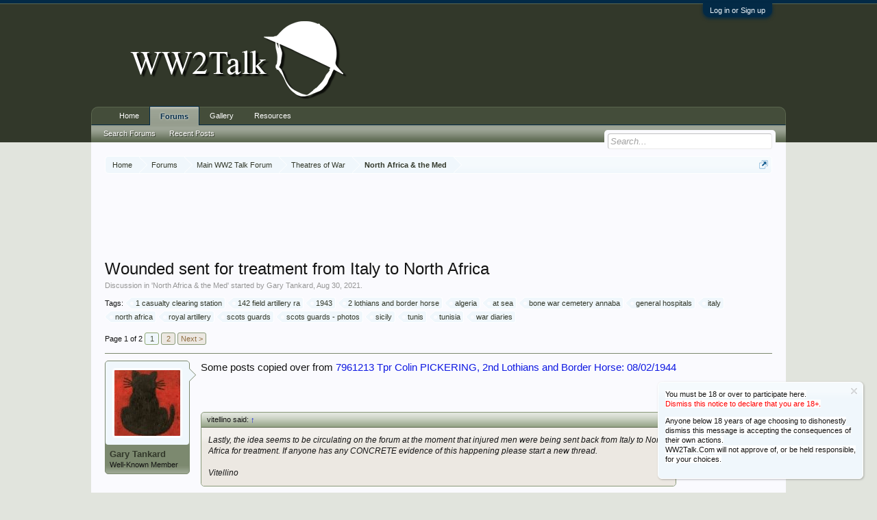

--- FILE ---
content_type: text/html; charset=UTF-8
request_url: http://ww2talk.com/index.php?threads/wounded-sent-for-treatment-from-italy-to-north-africa.91184/
body_size: 20909
content:
<!DOCTYPE html>
<html id="XenForo" lang="en-US" dir="LTR" class="Public NoJs GalleryLazyLoader LoggedOut NoSidebar  Responsive" xmlns:fb="http://www.facebook.com/2008/fbml">
<head>

	<meta charset="utf-8" />
	<meta http-equiv="X-UA-Compatible" content="IE=Edge,chrome=1" />
	
		<meta name="viewport" content="width=device-width, initial-scale=1" />
	
	
		<base href="http://ww2talk.com/" />
		<script>
			var _b = document.getElementsByTagName('base')[0], _bH = "http://ww2talk.com/";
			if (_b && _b.href != _bH) _b.href = _bH;
		</script>
	

	<title>Wounded sent for treatment from Italy to North Africa | WW2Talk</title>
	
	<noscript><style>.JsOnly, .jsOnly { display: none !important; }</style></noscript>
	<link rel="stylesheet" href="css.php?css=xenforo,form,public&amp;style=2&amp;dir=LTR&amp;d=1768253537" />
	<link rel="stylesheet" href="css.php?css=bb_code,likes_summary,login_bar,message,message_user_info,notices,share_page,siropu_ads_manager_ad_common,siropu_ads_manager_ad_type_code,thread_view,xengallery_tab_links&amp;style=2&amp;dir=LTR&amp;d=1768253537" />
	
	
	<link href="//maxcdn.bootstrapcdn.com/font-awesome/4.5.0/css/font-awesome.min.css" rel="stylesheet">



	<script>

	(function(i,s,o,g,r,a,m){i['GoogleAnalyticsObject']=r;i[r]=i[r]||function(){
	(i[r].q=i[r].q||[]).push(arguments)},i[r].l=1*new Date();a=s.createElement(o),
	m=s.getElementsByTagName(o)[0];a.async=1;a.src=g;m.parentNode.insertBefore(a,m)
	})(window,document,'script','//www.google-analytics.com/analytics.js','ga');
	
	ga('create', 'UA-3184863-2', 'auto');
	ga('send', 'pageview');

</script>
		<script src="js/jquery/jquery-1.11.0.min.js"></script>	
		
	<script src="js/xenforo/xenforo.js?_v=a26159d6"></script>
<script>
var samViewCountMethod = "view";

</script>
	<script src="js/Siropu/AM/display.min.js?_v=104"></script>

	
	<link rel="apple-touch-icon" href="http://ww2talk.com/styles/invisible_BG_logo_drop_shadow_2.png" />
	<link rel="alternate" type="application/rss+xml" title="RSS feed for WW2Talk" href="index.php?forums/-/index.rss" />
	
	<link rel="next" href="index.php?threads/wounded-sent-for-treatment-from-italy-to-north-africa.91184/page-2" />
	<link rel="canonical" href="https://ww2talk.com/index.php?threads/wounded-sent-for-treatment-from-italy-to-north-africa.91184/" />
	<meta name="description" content="Some posts copied over from 7961213 Tpr Colin PICKERING, 2nd Lothians and Border Horse: 08/02/1944



Lastly, the idea seems to be circulating on the..." />	<meta property="og:site_name" content="WW2Talk" />
	<meta property="og:image" content="http://ww2talk.com/data/avatars/m/68/68375.jpg?1581534148" />
	<meta property="og:image" content="http://ww2talk.com/styles/invisible_BG_logo_drop_shadow_2.png" />
	<meta property="og:type" content="article" />
	<meta property="og:url" content="https://ww2talk.com/index.php?threads/wounded-sent-for-treatment-from-italy-to-north-africa.91184/" />
	<meta property="og:title" content="Wounded sent for treatment from Italy to North Africa" />
	<meta property="og:description" content="Some posts copied over from 7961213 Tpr Colin PICKERING, 2nd Lothians and Border Horse: 08/02/1944



Lastly, the idea seems to be circulating on the..." />
	
	
	

</head>

<body class="node52 node157 node47 SelectQuotable">



	

<div id="loginBar">
	<div class="pageWidth">
		<div class="pageContent">	
			<h3 id="loginBarHandle">
				<label for="LoginControl"><a href="index.php?login/" class="concealed noOutline">Log in or Sign up</a></label>
			</h3>
			
			<span class="helper"></span>

			
		</div>
	</div>
</div>


<div id="headerMover">
	<div id="headerProxy"></div>

<div id="content" class="thread_view">
	<div class="pageWidth">
		<div class="pageContent">
			<!-- main content area -->
			
			
			
			
						
						
						
						
						<div class="breadBoxTop ">
							
							

<nav>
	
		
			
				
			
		
			
				
			
		
			
				
			
		
	

	<fieldset class="breadcrumb">
		<a href="index.php?misc/quick-navigation-menu&amp;selected=node-52" class="OverlayTrigger jumpMenuTrigger" data-cacheOverlay="true" title="Open quick navigation"><!--Jump to...--></a>
			
		<div class="boardTitle"><strong>WW2Talk</strong></div>
		
		<span class="crumbs">
			
				<span class="crust homeCrumb" itemscope="itemscope" itemtype="http://data-vocabulary.org/Breadcrumb">
					<a href="https://ww2talk.com" class="crumb" rel="up" itemprop="url"><span itemprop="title">Home</span></a>
					<span class="arrow"><span></span></span>
				</span>
			
			
			
				<span class="crust selectedTabCrumb" itemscope="itemscope" itemtype="http://data-vocabulary.org/Breadcrumb">
					<a href="http://ww2talk.com/index.php" class="crumb" rel="up" itemprop="url"><span itemprop="title">Forums</span></a>
					<span class="arrow"><span>&gt;</span></span>
				</span>
			
			
			
				
					<span class="crust" itemscope="itemscope" itemtype="http://data-vocabulary.org/Breadcrumb">
						<a href="http://ww2talk.com/index.php?categories/main-ww2-talk-forum.157/" class="crumb" rel="up" itemprop="url"><span itemprop="title">Main WW2 Talk Forum</span></a>
						<span class="arrow"><span>&gt;</span></span>
					</span>
				
					<span class="crust" itemscope="itemscope" itemtype="http://data-vocabulary.org/Breadcrumb">
						<a href="http://ww2talk.com/index.php?forums/theatres-of-war.47/" class="crumb" rel="up" itemprop="url"><span itemprop="title">Theatres of War</span></a>
						<span class="arrow"><span>&gt;</span></span>
					</span>
				
					<span class="crust" itemscope="itemscope" itemtype="http://data-vocabulary.org/Breadcrumb">
						<a href="http://ww2talk.com/index.php?forums/north-africa-the-med.52/" class="crumb" rel="up" itemprop="url"><span itemprop="title">North Africa &amp; the Med</span></a>
						<span class="arrow"><span>&gt;</span></span>
					</span>
				
			
		</span>
	</fieldset>
</nav>
						</div>
						
						
						




<ul class="samCodeUnit belowTopBreadcrumb" data-pos="ad_below_top_breadcrumb">
	
		<li class="SamLink" data-id="2" data-cv="1" data-cc="1" data-ga="1">
			<script async src="//pagead2.googlesyndication.com/pagead/js/adsbygoogle.js"></script>
<!-- WW2T - Global Header -->
<ins class="adsbygoogle"
     style="display:inline-block;width:728px;height:90px"
     data-ad-client="ca-pub-7357194425866100"
     data-ad-slot="4658064121"></ins>
<script>
(adsbygoogle = window.adsbygoogle || []).push({});
</script>
			
		</li>
	
</ul>

					
						<!--[if lt IE 8]>
							<p class="importantMessage">You are using an out of date browser. It  may not display this or other websites correctly.<br />You should upgrade or use an <a href="https://www.google.com/chrome/browser/" target="_blank">alternative browser</a>.</p>
						<![endif]-->

						
						


	
	
	<div class="FloatingContainer Notices">
		
			<div class="DismissParent Notice notice_5 " data-notice="5" data-delay-duration="0" data-display-duration="0" data-auto-dismiss="0">
				<div class="floatingItem primary">
					
						<a href="index.php?account/dismiss-notice&amp;notice_id=5"
							title="Dismiss Notice" class="DismissCtrl Tooltip" data-offsetx="7" data-tipclass="flipped">Dismiss Notice</a>
					
					<div class=" baseHtml noticeContent">
						<p><span style="background-color: #ffffff;">You must be 18 or over to participate here.</span><br /><span style="color: #ff0000; background-color: #ffffff;">Dismiss this notice to declare that you are 18+.</span></p>
<p><span style="background-color: #ffffff;">Anyone below 18 years of age choosing to dishonestly dismiss this message is accepting the consequences of their own actions. </span><br /><span style="background-color: #ffffff;">WW2Talk.Com will not approve of, or be held responsible, for your choices.</span></p>
					</div>
				</div>
			</div>
		
	</div>
						
						
						
						
												
							<!-- h1 title, description -->
							<div class="titleBar">
								
								<h1>Wounded sent for treatment from Italy to North Africa</h1>
								
								<p id="pageDescription" class="muted ">
	Discussion in '<a href="index.php?forums/north-africa-the-med.52/">North Africa &amp; the Med</a>' started by <a href="index.php?members/gary-tankard.68375/" class="username" dir="auto">Gary Tankard</a>, <a href="index.php?threads/wounded-sent-for-treatment-from-italy-to-north-africa.91184/"><span class="DateTime" title="Aug 30, 2021 at 6:54 AM">Aug 30, 2021</span></a>.
</p>
							</div>
						
						
						
						
						
						<!-- main template -->
						

	


















	<div class="tagBlock TagContainer">
	Tags:
	
		<ul class="tagList">
		
			<li><a href="index.php?tags/1-casualty-clearing-station/" class="tag"><span class="arrow"></span>1 casualty clearing station</a></li>
		
			<li><a href="index.php?tags/142-field-artillery-ra/" class="tag"><span class="arrow"></span>142 field artillery ra</a></li>
		
			<li><a href="index.php?tags/1943/" class="tag"><span class="arrow"></span>1943</a></li>
		
			<li><a href="index.php?tags/2-lothians-and-border-horse/" class="tag"><span class="arrow"></span>2 lothians and border horse</a></li>
		
			<li><a href="index.php?tags/algeria/" class="tag"><span class="arrow"></span>algeria</a></li>
		
			<li><a href="index.php?tags/at-sea/" class="tag"><span class="arrow"></span>at sea</a></li>
		
			<li><a href="index.php?tags/bone-war-cemetery-annaba/" class="tag"><span class="arrow"></span>bone war cemetery annaba</a></li>
		
			<li><a href="index.php?tags/general-hospitals/" class="tag"><span class="arrow"></span>general hospitals</a></li>
		
			<li><a href="index.php?tags/italy/" class="tag"><span class="arrow"></span>italy</a></li>
		
			<li><a href="index.php?tags/north-africa/" class="tag"><span class="arrow"></span>north africa</a></li>
		
			<li><a href="index.php?tags/royal-artillery/" class="tag"><span class="arrow"></span>royal artillery</a></li>
		
			<li><a href="index.php?tags/scots-guards/" class="tag"><span class="arrow"></span>scots guards</a></li>
		
			<li><a href="index.php?tags/scots-guards-photos/" class="tag"><span class="arrow"></span>scots guards - photos</a></li>
		
			<li><a href="index.php?tags/sicily/" class="tag"><span class="arrow"></span>sicily</a></li>
		
			<li><a href="index.php?tags/tunis/" class="tag"><span class="arrow"></span>tunis</a></li>
		
			<li><a href="index.php?tags/tunisia/" class="tag"><span class="arrow"></span>tunisia</a></li>
		
			<li><a href="index.php?tags/war-diaries/" class="tag"><span class="arrow"></span>war diaries</a></li>
		
		</ul>
	
	
</div>










	




<div class="pageNavLinkGroup">
	<div class="linkGroup SelectionCountContainer">
		
		
	</div>

	


<div class="PageNav"
	data-page="1"
	data-range="2"
	data-start="2"
	data-end="2"
	data-last="2"
	data-sentinel="{{sentinel}}"
	data-baseurl="index.php?threads/wounded-sent-for-treatment-from-italy-to-north-africa.91184/page-{{sentinel}}">
	
	<span class="pageNavHeader">Page 1 of 2</span>
	
	<nav>
		
		
		<a href="index.php?threads/wounded-sent-for-treatment-from-italy-to-north-africa.91184/" class="currentPage " rel="start">1</a>
		
		
		
		
		
		
		
		<a href="index.php?threads/wounded-sent-for-treatment-from-italy-to-north-africa.91184/page-2" class="">2</a>
		
		
			<a href="index.php?threads/wounded-sent-for-treatment-from-italy-to-north-africa.91184/page-2" class="text">Next &gt;</a>
			
		
	</nav>	
	
	
</div>

</div>





<form action="index.php?inline-mod/post/switch" method="post"
	class="InlineModForm section"
	data-cookieName="posts"
	data-controls="#InlineModControls"
	data-imodOptions="#ModerationSelect option">

	<ol class="messageList" id="messageList">
		
			
				


<li id="post-942099" class="message   " data-author="Gary Tankard">

	

<div class="messageUserInfo" itemscope="itemscope" itemtype="http://data-vocabulary.org/Person">	
<div class="messageUserBlock ">
	
		<div class="avatarHolder">
			<span class="helper"></span>
			<a href="index.php?members/gary-tankard.68375/" class="avatar Av68375m" data-avatarhtml="true"><img src="data/avatars/m/68/68375.jpg?1581534148" width="96" height="96" alt="Gary Tankard" /></a>
			
			<!-- slot: message_user_info_avatar -->
		</div>
	


	
		<h3 class="userText">
			<a href="index.php?members/gary-tankard.68375/" class="username" dir="auto" itemprop="name">Gary Tankard</a>
			<em class="userTitle" itemprop="title">Well-Known Member</em>
			
			<!-- slot: message_user_info_text -->
		</h3>
	
		
	
		


	<span class="arrow"><span></span></span>
</div>
</div>

	<div class="messageInfo primaryContent">
		
		
		
		
		
		<div class="messageContent">		
			<article>
				<blockquote class="messageText SelectQuoteContainer ugc baseHtml">
					
					
	


Some posts copied over from <a href="http://ww2talk.com/index.php?threads/7961213-tpr-colin-pickering-2nd-lothians-and-border-horse-08-02-1944.91035/" class="internalLink">7961213 Tpr Colin PICKERING, 2nd Lothians and Border Horse: 08/02/1944</a><br />
<br />
<br />



<div class="bbCodeBlock bbCodeQuote" data-author="vitellino">
	<aside>
		
			<div class="attribution type">vitellino said:
				
					<a href="index.php?goto/post&amp;id=941291#post-941291" class="AttributionLink">&uarr;</a>
				
			</div>
		
		<blockquote class="quoteContainer"><div class="quote">Lastly, the idea seems to be circulating on the forum at the moment that injured men were being sent back from Italy to North Africa for treatment.  If anyone has any CONCRETE evidence of this happening please start a new thread.<br />
<br />
Vitellino</div><div class="quoteExpand">Click to expand...</div></blockquote>
	</aside>
</div>I’m transcribing all the Italy casualties into a database and I’ve come across a few that have been wounded in Italy who have subsequently died (and buried) in North Africa. Also a couple who have died ‘At Sea’ suggesting they were being transported back.<br />
<br />
The above are early in the Italian campaign (September-November).
					<div class="messageTextEndMarker">&nbsp;</div>
				</blockquote>

	

			</article>
			
			
		</div>
		
		
		
		
		
		
		
				
		<div class="messageMeta ToggleTriggerAnchor">
			
			<div class="privateControls">
				
				<span class="item muted">
					<span class="authorEnd"><a href="index.php?members/gary-tankard.68375/" class="username author" dir="auto">Gary Tankard</a>,</span>
					<a href="index.php?threads/wounded-sent-for-treatment-from-italy-to-north-africa.91184/" title="Permalink" class="datePermalink"><span class="DateTime" title="Aug 30, 2021 at 6:54 AM">Aug 30, 2021</span></a>
				</span>
				
				
				
				
				
				
				
				
				
				
				
			</div>
			
			<div class="publicControls">
				<a href="index.php?threads/wounded-sent-for-treatment-from-italy-to-north-africa.91184/" title="Permalink" class="item muted postNumber hashPermalink OverlayTrigger" data-href="index.php?posts/942099/permalink">#1</a>
				
				
				
				
			</div>
		</div>
	
		
		<div id="likes-post-942099">
	
	<div class="likesSummary secondaryContent">
		<span class="LikeText">
			<a href="index.php?members/chris-c.64911/" class="username" dir="auto">Chris C</a> likes this.
		</span>
	</div>
</div>
	</div>

	
	
	
	
</li>

			
		
			
				


<li id="post-941306" class="message   " data-author="Gary Tankard">

	

<div class="messageUserInfo" itemscope="itemscope" itemtype="http://data-vocabulary.org/Person">	
<div class="messageUserBlock ">
	
		<div class="avatarHolder">
			<span class="helper"></span>
			<a href="index.php?members/gary-tankard.68375/" class="avatar Av68375m" data-avatarhtml="true"><img src="data/avatars/m/68/68375.jpg?1581534148" width="96" height="96" alt="Gary Tankard" /></a>
			
			<!-- slot: message_user_info_avatar -->
		</div>
	


	
		<h3 class="userText">
			<a href="index.php?members/gary-tankard.68375/" class="username" dir="auto" itemprop="name">Gary Tankard</a>
			<em class="userTitle" itemprop="title">Well-Known Member</em>
			
			<!-- slot: message_user_info_text -->
		</h3>
	
		
	
		


	<span class="arrow"><span></span></span>
</div>
</div>

	<div class="messageInfo primaryContent">
		
		
		
		
		
		<div class="messageContent">		
			<article>
				<blockquote class="messageText SelectQuoteContainer ugc baseHtml">
					
					
	


Also it is worth remembering that units of 6th Armoured had been sent to Italy before the bulk of the division - 16/5 Lancers were sent to 23rd Armoured Brigade in January and 1st Guards Brigade to 46th Division in February.<br />
<br />
As for Trooper Pickering, next time I’m at Kew I’ll get the Lothians WD to check their whereabouts in February.
					<div class="messageTextEndMarker">&nbsp;</div>
				</blockquote>

	

			</article>
			
			
		</div>
		
		
		
		
		
		
		
				
		<div class="messageMeta ToggleTriggerAnchor">
			
			<div class="privateControls">
				
				<span class="item muted">
					<span class="authorEnd"><a href="index.php?members/gary-tankard.68375/" class="username author" dir="auto">Gary Tankard</a>,</span>
					<a href="index.php?threads/wounded-sent-for-treatment-from-italy-to-north-africa.91184/#post-941306" title="Permalink" class="datePermalink"><span class="DateTime" title="Aug 30, 2021 at 7:04 AM">Aug 30, 2021</span></a>
				</span>
				
				
				
				
				
				
				
				
				
				
				
			</div>
			
			<div class="publicControls">
				<a href="index.php?threads/wounded-sent-for-treatment-from-italy-to-north-africa.91184/#post-941306" title="Permalink" class="item muted postNumber hashPermalink OverlayTrigger" data-href="index.php?posts/941306/permalink">#2</a>
				
				
				
				
			</div>
		</div>
	
		
		<div id="likes-post-941306">
	
	<div class="likesSummary secondaryContent">
		<span class="LikeText">
			<a href="index.php?members/jimherriot.74416/" class="username" dir="auto">JimHerriot</a> and <a href="index.php?members/tony56.18099/" class="username" dir="auto">Tony56</a> like this.
		</span>
	</div>
</div>
	</div>

	
	
	
	
</li>

			
		
			
				


<li id="post-941308" class="message   " data-author="Stuart Avery">

	

<div class="messageUserInfo" itemscope="itemscope" itemtype="http://data-vocabulary.org/Person">	
<div class="messageUserBlock ">
	
		<div class="avatarHolder">
			<span class="helper"></span>
			<a href="index.php?members/stuart-avery.37018/" class="avatar Av37018m" data-avatarhtml="true"><img src="data/avatars/m/37/37018.jpg?1521960477" width="96" height="96" alt="Stuart Avery" /></a>
			
			<!-- slot: message_user_info_avatar -->
		</div>
	


	
		<h3 class="userText">
			<a href="index.php?members/stuart-avery.37018/" class="username" dir="auto" itemprop="name">Stuart Avery</a>
			<em class="userTitle" itemprop="title">In my wagon &amp; not a muleteer.</em>
			
			<!-- slot: message_user_info_text -->
		</h3>
	
		
	
		


	<span class="arrow"><span></span></span>
</div>
</div>

	<div class="messageInfo primaryContent">
		
		
		
		
		
		<div class="messageContent">		
			<article>
				<blockquote class="messageText SelectQuoteContainer ugc baseHtml">
					
					
	


<div class="bbCodeBlock bbCodeQuote" data-author="Gary Tankard">
	<aside>
		
			<div class="attribution type">Gary Tankard said:
				
					<a href="index.php?goto/post&amp;id=941305#post-941305" class="AttributionLink">&uarr;</a>
				
			</div>
		
		<blockquote class="quoteContainer"><div class="quote">I’m transcribing all the Italy casualties into a database and I’ve come across a few that have been wounded in Italy who have subsequently died (and buried) in North Africa. Also a couple who have died ‘At Sea’ suggesting they were being transported back.<br />
<br />
The above are early in the Italian campaign (September-November).</div><div class="quoteExpand">Click to expand...</div></blockquote>
	</aside>
</div>Gary, when you do finally complete this, then I will pay for it.. Please keep me informed (has to when you complete it)? I&#039;m sure you will be at it for a while. How many is a few?<br />
<br />
Stu.
					<div class="messageTextEndMarker">&nbsp;</div>
				</blockquote>

	

			</article>
			
			
		</div>
		
		
		
		
		
		
		
				
		<div class="messageMeta ToggleTriggerAnchor">
			
			<div class="privateControls">
				
				<span class="item muted">
					<span class="authorEnd"><a href="index.php?members/stuart-avery.37018/" class="username author" dir="auto">Stuart Avery</a>,</span>
					<a href="index.php?threads/wounded-sent-for-treatment-from-italy-to-north-africa.91184/#post-941308" title="Permalink" class="datePermalink"><span class="DateTime" title="Aug 30, 2021 at 7:14 AM">Aug 30, 2021</span></a>
				</span>
				
				
				
				
				
				
				
				
				
				
				
			</div>
			
			<div class="publicControls">
				<a href="index.php?threads/wounded-sent-for-treatment-from-italy-to-north-africa.91184/#post-941308" title="Permalink" class="item muted postNumber hashPermalink OverlayTrigger" data-href="index.php?posts/941308/permalink">#3</a>
				
				
				
				
			</div>
		</div>
	
		
		<div id="likes-post-941308">
	
	<div class="likesSummary secondaryContent">
		<span class="LikeText">
			<a href="index.php?members/jimherriot.74416/" class="username" dir="auto">JimHerriot</a> likes this.
		</span>
	</div>
</div>
	</div>

	
	
	
	
</li>

			
		
			
				


<li id="post-941309" class="message   " data-author="vitellino">

	

<div class="messageUserInfo" itemscope="itemscope" itemtype="http://data-vocabulary.org/Person">	
<div class="messageUserBlock ">
	
		<div class="avatarHolder">
			<span class="helper"></span>
			<a href="index.php?members/vitellino.35276/" class="avatar Av35276m" data-avatarhtml="true"><img src="data/avatars/m/35/35276.jpg?1470588024" width="96" height="96" alt="vitellino" /></a>
			
			<!-- slot: message_user_info_avatar -->
		</div>
	


	
		<h3 class="userText">
			<a href="index.php?members/vitellino.35276/" class="username" dir="auto" itemprop="name">vitellino</a>
			<em class="userTitle" itemprop="title">Patron</em>
			<em class="userBanner bannerOlive wrapped" itemprop="title"><span class="before"></span><strong>Patron</strong><span class="after"></span></em>
			<!-- slot: message_user_info_text -->
		</h3>
	
		
	
		


	<span class="arrow"><span></span></span>
</div>
</div>

	<div class="messageInfo primaryContent">
		
		
		
		
		
		<div class="messageContent">		
			<article>
				<blockquote class="messageText SelectQuoteContainer ugc baseHtml">
					
					
	


Thanks for this, Gary.  <br />
<br />
Without asking  you to divulge the inividual results of your labours, can you give us an broad idea? Were they officers or ranks?  I wonder  what type of wounds they had sustained which necessitated such a transfer. <br />
<br />
The logistics are fascinating.  Is there any way of finding out what size/type of vessels were being used?  Aircraft as well a ships? What ships were plying the Mediterrean between Italy and North Africa in this period?<br />
<br />
I&#039;m still interested in a thread on this subject but don&#039;t have enough information to start one.<br />
<br />
Vitellino
					<div class="messageTextEndMarker">&nbsp;</div>
				</blockquote>

	

			</article>
			
			
		</div>
		
		
		
		
		
		
		
				
		<div class="messageMeta ToggleTriggerAnchor">
			
			<div class="privateControls">
				
				<span class="item muted">
					<span class="authorEnd"><a href="index.php?members/vitellino.35276/" class="username author" dir="auto">vitellino</a>,</span>
					<a href="index.php?threads/wounded-sent-for-treatment-from-italy-to-north-africa.91184/#post-941309" title="Permalink" class="datePermalink"><span class="DateTime" title="Aug 30, 2021 at 8:54 AM">Aug 30, 2021</span></a>
				</span>
				
				
				
				
				
				
				
				
				
				
				
			</div>
			
			<div class="publicControls">
				<a href="index.php?threads/wounded-sent-for-treatment-from-italy-to-north-africa.91184/#post-941309" title="Permalink" class="item muted postNumber hashPermalink OverlayTrigger" data-href="index.php?posts/941309/permalink">#4</a>
				
				
				
				
			</div>
		</div>
	
		
		<div id="likes-post-941309">
	
	<div class="likesSummary secondaryContent">
		<span class="LikeText">
			<a href="index.php?members/jimherriot.74416/" class="username" dir="auto">JimHerriot</a> likes this.
		</span>
	</div>
</div>
	</div>

	
	
	
	
</li>

			
		
			
				


<li id="post-941310" class="message   " data-author="Owen">

	

<div class="messageUserInfo" itemscope="itemscope" itemtype="http://data-vocabulary.org/Person">	
<div class="messageUserBlock ">
	
		<div class="avatarHolder">
			<span class="helper"></span>
			<a href="index.php?members/owen.2044/" class="avatar Av2044m" data-avatarhtml="true"><img src="data/avatars/m/2/2044.jpg?1580328081" width="96" height="96" alt="Owen" /></a>
			
			<!-- slot: message_user_info_avatar -->
		</div>
	


	
		<h3 class="userText">
			<a href="index.php?members/owen.2044/" class="username" dir="auto" itemprop="name">Owen</a>
			<em class="userTitle" itemprop="title">Member</em>
			
			<!-- slot: message_user_info_text -->
		</h3>
	
		
	
		


	<span class="arrow"><span></span></span>
</div>
</div>

	<div class="messageInfo primaryContent">
		
		
		
		
		
		<div class="messageContent">		
			<article>
				<blockquote class="messageText SelectQuoteContainer ugc baseHtml">
					
					
	


<div class="bbCodeBlock bbCodeQuote" data-author="vitellino">
	<aside>
		
			<div class="attribution type">vitellino said:
				
					<a href="index.php?goto/post&amp;id=941291#post-941291" class="AttributionLink">&uarr;</a>
				
			</div>
		
		<blockquote class="quoteContainer"><div class="quote">Lastly, the idea seems to be circulating on the forum at the moment that injured men were being sent back from Italy to North Africa for treatment.  If anyone has any CONCRETE evidence of this happening please start a new thread.<br />
<br />
Vitellino</div><div class="quoteExpand">Click to expand...</div></blockquote>
	</aside>
</div>Charles  Sydney Frost who wrote &#039;Once A Patricia&#039; was wounded on 26th Oct &#039;43.<br />
On 18th Nov &#039;43 he was transfered by DC-3 from 98 British General Hospital ,Bari, Italy to 94 British General Hospital, Algeria.
					<div class="messageTextEndMarker">&nbsp;</div>
				</blockquote>

	

			</article>
			
			
		</div>
		
		
		
		
		
		
		
				
		<div class="messageMeta ToggleTriggerAnchor">
			
			<div class="privateControls">
				
				<span class="item muted">
					<span class="authorEnd"><a href="index.php?members/owen.2044/" class="username author" dir="auto">Owen</a>,</span>
					<a href="index.php?threads/wounded-sent-for-treatment-from-italy-to-north-africa.91184/#post-941310" title="Permalink" class="datePermalink"><span class="DateTime" title="Aug 30, 2021 at 9:06 AM">Aug 30, 2021</span></a>
				</span>
				
				
				
				
				
				
				
				
				
				
				
			</div>
			
			<div class="publicControls">
				<a href="index.php?threads/wounded-sent-for-treatment-from-italy-to-north-africa.91184/#post-941310" title="Permalink" class="item muted postNumber hashPermalink OverlayTrigger" data-href="index.php?posts/941310/permalink">#5</a>
				
				
				
				
			</div>
		</div>
	
		
		<div id="likes-post-941310">
	
	<div class="likesSummary secondaryContent">
		<span class="LikeText">
			<a href="index.php?members/chris-c.64911/" class="username" dir="auto">Chris C</a>, <a href="index.php?members/jimherriot.74416/" class="username" dir="auto">JimHerriot</a>, <a href="index.php?members/cl1.10318/" class="username" dir="auto">CL1</a> and <a href="index.php?posts/941310/likes" class="OverlayTrigger">2 others</a> like this.
		</span>
	</div>
</div>
	</div>

	
	
	
	
</li>

			
		
			
				


<li id="post-941311" class="message   " data-author="vitellino">

	

<div class="messageUserInfo" itemscope="itemscope" itemtype="http://data-vocabulary.org/Person">	
<div class="messageUserBlock ">
	
		<div class="avatarHolder">
			<span class="helper"></span>
			<a href="index.php?members/vitellino.35276/" class="avatar Av35276m" data-avatarhtml="true"><img src="data/avatars/m/35/35276.jpg?1470588024" width="96" height="96" alt="vitellino" /></a>
			
			<!-- slot: message_user_info_avatar -->
		</div>
	


	
		<h3 class="userText">
			<a href="index.php?members/vitellino.35276/" class="username" dir="auto" itemprop="name">vitellino</a>
			<em class="userTitle" itemprop="title">Patron</em>
			<em class="userBanner bannerOlive wrapped" itemprop="title"><span class="before"></span><strong>Patron</strong><span class="after"></span></em>
			<!-- slot: message_user_info_text -->
		</h3>
	
		
	
		


	<span class="arrow"><span></span></span>
</div>
</div>

	<div class="messageInfo primaryContent">
		
		
		
		
		
		<div class="messageContent">		
			<article>
				<blockquote class="messageText SelectQuoteContainer ugc baseHtml">
					
					
	


Brilliant, Owen. This just what I was looking for.<br />
<br />
What does he say about his wounds? Presumably it was something which couldn&#039;t be treated at Bari.
					<div class="messageTextEndMarker">&nbsp;</div>
				</blockquote>

	

			</article>
			
			
		</div>
		
		
		
		
		
		
		
				
		<div class="messageMeta ToggleTriggerAnchor">
			
			<div class="privateControls">
				
				<span class="item muted">
					<span class="authorEnd"><a href="index.php?members/vitellino.35276/" class="username author" dir="auto">vitellino</a>,</span>
					<a href="index.php?threads/wounded-sent-for-treatment-from-italy-to-north-africa.91184/#post-941311" title="Permalink" class="datePermalink"><span class="DateTime" title="Aug 30, 2021 at 9:25 AM">Aug 30, 2021</span></a>
				</span>
				
				
				
				
				
				
				
				
				
				
				
			</div>
			
			<div class="publicControls">
				<a href="index.php?threads/wounded-sent-for-treatment-from-italy-to-north-africa.91184/#post-941311" title="Permalink" class="item muted postNumber hashPermalink OverlayTrigger" data-href="index.php?posts/941311/permalink">#6</a>
				
				
				
				
			</div>
		</div>
	
		
		<div id="likes-post-941311">
	
	<div class="likesSummary secondaryContent">
		<span class="LikeText">
			<a href="index.php?members/jimherriot.74416/" class="username" dir="auto">JimHerriot</a> likes this.
		</span>
	</div>
</div>
	</div>

	
	
	
	
</li>

			
		
			
				


<li id="post-941313" class="message   " data-author="Owen">

	

<div class="messageUserInfo" itemscope="itemscope" itemtype="http://data-vocabulary.org/Person">	
<div class="messageUserBlock ">
	
		<div class="avatarHolder">
			<span class="helper"></span>
			<a href="index.php?members/owen.2044/" class="avatar Av2044m" data-avatarhtml="true"><img src="data/avatars/m/2/2044.jpg?1580328081" width="96" height="96" alt="Owen" /></a>
			
			<!-- slot: message_user_info_avatar -->
		</div>
	


	
		<h3 class="userText">
			<a href="index.php?members/owen.2044/" class="username" dir="auto" itemprop="name">Owen</a>
			<em class="userTitle" itemprop="title">Member</em>
			
			<!-- slot: message_user_info_text -->
		</h3>
	
		
	
		


	<span class="arrow"><span></span></span>
</div>
</div>

	<div class="messageInfo primaryContent">
		
		
		
		
		
		<div class="messageContent">		
			<article>
				<blockquote class="messageText SelectQuoteContainer ugc baseHtml">
					
					
	


<div class="bbCodeBlock bbCodeQuote" data-author="vitellino">
	<aside>
		
			<div class="attribution type">vitellino said:
				
					<a href="index.php?goto/post&amp;id=941311#post-941311" class="AttributionLink">&uarr;</a>
				
			</div>
		
		<blockquote class="quoteContainer"><div class="quote">Brilliant, Owen. This just what I was looking for.<br />
<br />
What does he say about his wounds? Presumably it was something which couldn&#039;t be treated at Bari.</div><div class="quoteExpand">Click to expand...</div></blockquote>
	</aside>
</div>Lots.<br />
It&#039;s a must read book.<br />
Try &amp; get a copy , you won&#039;t regret it.
					<div class="messageTextEndMarker">&nbsp;</div>
				</blockquote>

	

			</article>
			
			
		</div>
		
		
		
		
		
		
		
				
		<div class="messageMeta ToggleTriggerAnchor">
			
			<div class="privateControls">
				
				<span class="item muted">
					<span class="authorEnd"><a href="index.php?members/owen.2044/" class="username author" dir="auto">Owen</a>,</span>
					<a href="index.php?threads/wounded-sent-for-treatment-from-italy-to-north-africa.91184/#post-941313" title="Permalink" class="datePermalink"><span class="DateTime" title="Aug 30, 2021 at 9:51 AM">Aug 30, 2021</span></a>
				</span>
				
				
				
				
				
				
				
				
				
				
				
			</div>
			
			<div class="publicControls">
				<a href="index.php?threads/wounded-sent-for-treatment-from-italy-to-north-africa.91184/#post-941313" title="Permalink" class="item muted postNumber hashPermalink OverlayTrigger" data-href="index.php?posts/941313/permalink">#7</a>
				
				
				
				
			</div>
		</div>
	
		
		<div id="likes-post-941313"></div>
	</div>

	
	
	
	
</li>

			
		
			
				


<li id="post-942096" class="message   " data-author="dbf">

	

<div class="messageUserInfo" itemscope="itemscope" itemtype="http://data-vocabulary.org/Person">	
<div class="messageUserBlock ">
	
		<div class="avatarHolder">
			<span class="helper"></span>
			<a href="index.php?members/dbf.6364/" class="avatar Av6364m" data-avatarhtml="true"><img src="data/avatars/m/6/6364.jpg?1517990986" width="96" height="96" alt="dbf" /></a>
			
			<!-- slot: message_user_info_avatar -->
		</div>
	


	
		<h3 class="userText">
			<a href="index.php?members/dbf.6364/" class="username" dir="auto" itemprop="name">dbf</a>
			<em class="userTitle" itemprop="title">Member</em>
			
			<!-- slot: message_user_info_text -->
		</h3>
	
		
	
		


	<span class="arrow"><span></span></span>
</div>
</div>

	<div class="messageInfo primaryContent">
		
		
		
		
		
		<div class="messageContent">		
			<article>
				<blockquote class="messageText SelectQuoteContainer ugc baseHtml">
					
					
	


<div class="bbCodeBlock bbCodeQuote" data-author="vitellino">
	<aside>
		
			<div class="attribution type">vitellino said:
				
					<a href="index.php?goto/post&amp;id=941291#post-941291" class="AttributionLink">&uarr;</a>
				
			</div>
		
		<blockquote class="quoteContainer"><div class="quote">Lastly, the idea seems to be circulating on the forum at the moment that injured men were being sent back from Italy to North Africa for treatment.  If anyone has any CONCRETE evidence of this happening please start a new thread.</div><div class="quoteExpand">Click to expand...</div></blockquote>
	</aside>
</div>Just found this:<br />
<br />
<a href="https://www.iwm.org.uk/collections/item/object/205524595" target="_blank" class="externalLink">THE BRITISH ARMY IN NORTH AFRICA, SICILY, ITALY, THE BALKANS AND AUSTRIA 1942-1946</a><br />
© IWM NA 9973<br />
<span style="font-size: 12px"><b>Object description</b></span><br />
Original wartime caption: <a href="http://ww2talk.com/index.php?threads/2698401-guardsman-r-bilsland-scots-guards.91186/#post-942095" class="internalLink">Gdsman. Bilsland, Scots Guards</a>, of 24 Airdrie Street, Glasgow.<br />
<br />
The original caption actually includes more details:<br />
North Africa<br />
Story of British wounded from Regiments now officially stated to be fighting in Italy.<br />
Algiers.<br />
17/19 December 1943<br />
<br />


	<a href="http://ww2talk.com/index.php?attachments/large_na_009973_1-jpg.305360/" target="_blank"><img src="data/attachments/252/252656-1d1f9d28970c338e1c0842c5d5c3d011.jpg" alt="large_NA_009973_1.jpg" class="bbCodeImage" /></a>
	
 

	<a href="http://ww2talk.com/index.php?attachments/large_na_009973_2-jpg.305359/" target="_blank"><img src="data/attachments/252/252655-a800f7db2ea391d62bd36e526014c8d3.jpg" alt="large_NA_009973_2.jpg" class="bbCodeImage" /></a>
					<div class="messageTextEndMarker">&nbsp;</div>
				</blockquote>

	

			</article>
			
			
		</div>
		
		
		
			<div class="editDate">
			
				Last edited: <span class="DateTime" title="Sep 8, 2021 at 10:21 AM">Sep 8, 2021</span>
			
			</div>
		
		
		
		
		
				
		<div class="messageMeta ToggleTriggerAnchor">
			
			<div class="privateControls">
				
				<span class="item muted">
					<span class="authorEnd"><a href="index.php?members/dbf.6364/" class="username author" dir="auto">dbf</a>,</span>
					<a href="index.php?threads/wounded-sent-for-treatment-from-italy-to-north-africa.91184/#post-942096" title="Permalink" class="datePermalink"><span class="DateTime" title="Sep 5, 2021 at 1:46 PM">Sep 5, 2021</span></a>
				</span>
				
				
				
				
				
				
				
				
				
				
				
			</div>
			
			<div class="publicControls">
				<a href="index.php?threads/wounded-sent-for-treatment-from-italy-to-north-africa.91184/#post-942096" title="Permalink" class="item muted postNumber hashPermalink OverlayTrigger" data-href="index.php?posts/942096/permalink">#8</a>
				
				
				
				
			</div>
		</div>
	
		
		<div id="likes-post-942096">
	
	<div class="likesSummary secondaryContent">
		<span class="LikeText">
			<a href="index.php?members/tony56.18099/" class="username" dir="auto">Tony56</a>, <a href="index.php?members/owen.2044/" class="username" dir="auto">Owen</a> and <a href="index.php?members/vitellino.35276/" class="username" dir="auto">vitellino</a> like this.
		</span>
	</div>
</div>
	</div>

	
	
	
	
</li>

			
		
			
				


<li id="post-942106" class="message   " data-author="dbf">

	

<div class="messageUserInfo" itemscope="itemscope" itemtype="http://data-vocabulary.org/Person">	
<div class="messageUserBlock ">
	
		<div class="avatarHolder">
			<span class="helper"></span>
			<a href="index.php?members/dbf.6364/" class="avatar Av6364m" data-avatarhtml="true"><img src="data/avatars/m/6/6364.jpg?1517990986" width="96" height="96" alt="dbf" /></a>
			
			<!-- slot: message_user_info_avatar -->
		</div>
	


	
		<h3 class="userText">
			<a href="index.php?members/dbf.6364/" class="username" dir="auto" itemprop="name">dbf</a>
			<em class="userTitle" itemprop="title">Member</em>
			
			<!-- slot: message_user_info_text -->
		</h3>
	
		
	
		


	<span class="arrow"><span></span></span>
</div>
</div>

	<div class="messageInfo primaryContent">
		
		
		
		
		
		<div class="messageContent">		
			<article>
				<blockquote class="messageText SelectQuoteContainer ugc baseHtml">
					
					
	


Hospital ships were operating in Mediterranean, 1943 &amp; 1944<br />
<br />
<a href="https://en.wikipedia.org/wiki/HMHS_Newfoundland" target="_blank" class="externalLink">HMHS Newfoundland - Wikipedia</a><br />
[Fate: Damaged by a Luftwaffe bomb 40 miles off Salerno, 13 September 1943 Scuttled, 14 September 1943]<br />
<i>&quot;After the <a href="https://en.wikipedia.org/wiki/Allied_invasion_of_Italy" target="_blank" class="externalLink">Allied invasion of Italy</a> in September 1943, HMHS Newfoundland was assigned as the hospital ship of the <a href="https://en.wikipedia.org/wiki/Eighth_Army_(United_Kingdom)" target="_blank" class="externalLink">Eighth Army</a>, and was <b><span style="color: #ff0000">one of two hospital ships </span></b>sent to deliver 103 American nurses to the <a href="https://en.wikipedia.org/wiki/Salerno" target="_blank" class="externalLink">Salerno</a> beaches on 12 September. The hospital ships were attacked twice that day by <a href="https://en.wikipedia.org/wiki/Dive_bomber" target="_blank" class="externalLink">dive bombers</a>, and by evening they were joined by <b><span style="color: #ff0000">a third hospital ship</span></b>. Concerned by a number of near misses, it was decided to move the ships out to sea and anchor there for the night. All three ships were brightly illuminated and carried standard <a href="https://en.wikipedia.org/wiki/Emblems_of_the_International_Red_Cross_and_Red_Crescent_Movement" target="_blank" class="externalLink">Red Cross</a> markings to identify them as hospital ships, and their protection under the <a href="https://en.wikipedia.org/wiki/Geneva_Convention" target="_blank" class="externalLink">Geneva Convention</a>.&quot;</i><br />
<i><br />
</i><br />
<a href="https://en.wikipedia.org/wiki/HMHS_Chantilly_(63)" target="_blank" class="externalLink">HMHS Chantilly (63) - Wikipedia</a><br />
<i>&quot;Chantilly the sailed to <a href="https://en.wikipedia.org/wiki/Falmouth,_Cornwall" target="_blank" class="externalLink">Falmouth, Cornwall</a>, arriving on 27 March.<a href="https://en.wikipedia.org/wiki/HMHS_Chantilly_(63)#cite_note-Port-5" target="_blank" class="externalLink">[5]</a> She was converted to a <a href="https://en.wikipedia.org/wiki/Hospital_ship" target="_blank" class="externalLink">hospital ship</a>.<a href="https://en.wikipedia.org/wiki/HMHS_Chantilly_(63)#cite_note-MQ-2" target="_blank" class="externalLink">[2]</a> She departed from Falmouth on 2 November for Liverpool. She then joined Convoy OS 59KM,<a href="https://en.wikipedia.org/wiki/HMHS_Chantilly_(63)#cite_note-Port-5" target="_blank" class="externalLink">[5]</a> which departed on 16 November and split at sea on 28 November.<a href="https://en.wikipedia.org/wiki/HMHS_Chantilly_(63)#cite_note-OS59KM-10" target="_blank" class="externalLink">[10]</a> Chantilly was in the portion that formed Convoy KMS 33G and arrived at Gibraltar on 29 November.<a href="https://en.wikipedia.org/wiki/HMHS_Chantilly_(63)#cite_note-KMS33G-11" target="_blank" class="externalLink">[11]</a> She was carrying 810 troops bound for Algiers,<a href="https://en.wikipedia.org/wiki/HMHS_Chantilly_(63)#cite_note-OS59KM-10" target="_blank" class="externalLink">[10]</a> which was reached as a member of Convoy KMS 33. <b>During December 1943 and January 1944, she operated in Mediterranean waters,</b> always under escort or in a convoy.<a href="https://en.wikipedia.org/wiki/HMHS_Chantilly_(63)#cite_note-Port-5" target="_blank" class="externalLink">[5]</a>&quot;</i><br />
<i><br />
</i>
					<div class="messageTextEndMarker">&nbsp;</div>
				</blockquote>

	

			</article>
			
			
		</div>
		
		
		
		
		
		
		
				
		<div class="messageMeta ToggleTriggerAnchor">
			
			<div class="privateControls">
				
				<span class="item muted">
					<span class="authorEnd"><a href="index.php?members/dbf.6364/" class="username author" dir="auto">dbf</a>,</span>
					<a href="index.php?threads/wounded-sent-for-treatment-from-italy-to-north-africa.91184/#post-942106" title="Permalink" class="datePermalink"><span class="DateTime" title="Sep 5, 2021 at 2:25 PM">Sep 5, 2021</span></a>
				</span>
				
				
				
				
				
				
				
				
				
				
				
			</div>
			
			<div class="publicControls">
				<a href="index.php?threads/wounded-sent-for-treatment-from-italy-to-north-africa.91184/#post-942106" title="Permalink" class="item muted postNumber hashPermalink OverlayTrigger" data-href="index.php?posts/942106/permalink">#9</a>
				
				
				
				
			</div>
		</div>
	
		
		<div id="likes-post-942106">
	
	<div class="likesSummary secondaryContent">
		<span class="LikeText">
			<a href="index.php?members/vitellino.35276/" class="username" dir="auto">vitellino</a> and <a href="index.php?members/4jonboy.18595/" class="username" dir="auto">4jonboy</a> like this.
		</span>
	</div>
</div>
	</div>

	
	
	
	
</li>

			
		
			
				


<li id="post-942116" class="message   " data-author="Gary Tankard">

	

<div class="messageUserInfo" itemscope="itemscope" itemtype="http://data-vocabulary.org/Person">	
<div class="messageUserBlock ">
	
		<div class="avatarHolder">
			<span class="helper"></span>
			<a href="index.php?members/gary-tankard.68375/" class="avatar Av68375m" data-avatarhtml="true"><img src="data/avatars/m/68/68375.jpg?1581534148" width="96" height="96" alt="Gary Tankard" /></a>
			
			<!-- slot: message_user_info_avatar -->
		</div>
	


	
		<h3 class="userText">
			<a href="index.php?members/gary-tankard.68375/" class="username" dir="auto" itemprop="name">Gary Tankard</a>
			<em class="userTitle" itemprop="title">Well-Known Member</em>
			
			<!-- slot: message_user_info_text -->
		</h3>
	
		
	
		


	<span class="arrow"><span></span></span>
</div>
</div>

	<div class="messageInfo primaryContent">
		
		
		
		
		
		<div class="messageContent">		
			<article>
				<blockquote class="messageText SelectQuoteContainer ugc baseHtml">
					
					
	


<div class="bbCodeBlock bbCodeQuote" data-author="vitellino">
	<aside>
		
			<div class="attribution type">vitellino said:
				
					<a href="index.php?goto/post&amp;id=941309#post-941309" class="AttributionLink">&uarr;</a>
				
			</div>
		
		<blockquote class="quoteContainer"><div class="quote">Thanks for this, Gary.<br />
<br />
Without asking  you to divulge the inividual results of your labours, can you give us an broad idea? Were they officers or ranks?  I wonder  what type of wounds they had sustained which necessitated such a transfer.<br />
<br />
The logistics are fascinating.  Is there any way of finding out what size/type of vessels were being used?  Aircraft as well a ships? What ships were plying the Mediterrean between Italy and North Africa in this period?<br />
<br />
I&#039;m still interested in a thread on this subject but don&#039;t have enough information to start one.<br />
<br />
Vitellino</div><div class="quoteExpand">Click to expand...</div></blockquote>
	</aside>
</div>There are quite a lot that can be positively identified as being wounded in Italy and subsequently died in North Africa.<br />
<br />
For example, looking at just OR &#039;Died of Wounds&#039; for 56 Division (to keep it manageable) in September/October 1943 we have:<br />
<br />


	<a href="http://ww2talk.com/index.php?attachments/diedofwounds_na-jpg.305363/" target="_blank"><img src="data/attachments/252/252659-2b8b9213f539c15805eab56ccb340325.jpg" alt="Diedofwounds_NA.JPG" class="bbCodeImage" /></a>
	
<br />
<br />
Note that these are all entries &#039;Died of Wounds&#039; i.e. they had already been moved from Italy to North Africa and died before the list was compiled.<br />
<br />
I did also look at the &#039;Reported wounded on xxxx subsequently reported died of wounds&#039; casualties expecting a few of these to have been transferred to North Africa but all were buried in Italy.
					<div class="messageTextEndMarker">&nbsp;</div>
				</blockquote>

	

			</article>
			
			
		</div>
		
		
		
		
		
		
		
				
		<div class="messageMeta ToggleTriggerAnchor">
			
			<div class="privateControls">
				
				<span class="item muted">
					<span class="authorEnd"><a href="index.php?members/gary-tankard.68375/" class="username author" dir="auto">Gary Tankard</a>,</span>
					<a href="index.php?threads/wounded-sent-for-treatment-from-italy-to-north-africa.91184/#post-942116" title="Permalink" class="datePermalink"><span class="DateTime" title="Sep 5, 2021 at 4:02 PM">Sep 5, 2021</span></a>
				</span>
				
				
				
				
				
				
				
				
				
				
				
			</div>
			
			<div class="publicControls">
				<a href="index.php?threads/wounded-sent-for-treatment-from-italy-to-north-africa.91184/#post-942116" title="Permalink" class="item muted postNumber hashPermalink OverlayTrigger" data-href="index.php?posts/942116/permalink">#10</a>
				
				
				
				
			</div>
		</div>
	
		
		<div id="likes-post-942116">
	
	<div class="likesSummary secondaryContent">
		<span class="LikeText">
			<a href="index.php?members/vitellino.35276/" class="username" dir="auto">vitellino</a>, <a href="index.php?members/dbf.6364/" class="username" dir="auto">dbf</a> and <a href="index.php?members/4jonboy.18595/" class="username" dir="auto">4jonboy</a> like this.
		</span>
	</div>
</div>
	</div>

	
	
	
	
</li>

			
		
			
				


<li id="post-942232" class="message   " data-author="SteveDee">

	

<div class="messageUserInfo" itemscope="itemscope" itemtype="http://data-vocabulary.org/Person">	
<div class="messageUserBlock ">
	
		<div class="avatarHolder">
			<span class="helper"></span>
			<a href="index.php?members/stevedee.71999/" class="avatar Av71999m" data-avatarhtml="true"><img src="data/avatars/m/71/71999.jpg?1531478956" width="96" height="96" alt="SteveDee" /></a>
			
			<!-- slot: message_user_info_avatar -->
		</div>
	


	
		<h3 class="userText">
			<a href="index.php?members/stevedee.71999/" class="username" dir="auto" itemprop="name">SteveDee</a>
			<em class="userTitle" itemprop="title">Well-Known Member</em>
			
			<!-- slot: message_user_info_text -->
		</h3>
	
		
	
		


	<span class="arrow"><span></span></span>
</div>
</div>

	<div class="messageInfo primaryContent">
		
		
		
		
		
		<div class="messageContent">		
			<article>
				<blockquote class="messageText SelectQuoteContainer ugc baseHtml">
					
					
	


Sorry if this is a little off-topic, but in the book &quot;<b><i>Ever your own Johnnie (1942-3)</i></b>&quot; R.S.M. John Kemp was sent back to Algiers from the hospital in Syracuse to free-up beds space for frontline casualties. However, John wasn&#039;t wounded in action, he had contracted <i>jaundice</i>.<br />
<br />
Unfortunately, because his rank had not been substantiated, he was demoted upon his return back to B.S.M.<br />
<br />
<div style="padding-left: 30px"><i>&quot;John eventually rejoined his regiment at Bari, Italy, two months later, a period of time unnecessarily prolonged as a result of the complexities and inefficiencies of transferring him back to active service.&quot;</i>&#8203;</div><br />
I couldn&#039;t find any reference to the mode of transport for either journey.
					<div class="messageTextEndMarker">&nbsp;</div>
				</blockquote>

	

			</article>
			
			
		</div>
		
		
		
		
		
		
		
				
		<div class="messageMeta ToggleTriggerAnchor">
			
			<div class="privateControls">
				
				<span class="item muted">
					<span class="authorEnd"><a href="index.php?members/stevedee.71999/" class="username author" dir="auto">SteveDee</a>,</span>
					<a href="index.php?threads/wounded-sent-for-treatment-from-italy-to-north-africa.91184/#post-942232" title="Permalink" class="datePermalink"><span class="DateTime" title="Sep 6, 2021 at 10:40 AM">Sep 6, 2021</span></a>
				</span>
				
				
				
				
				
				
				
				
				
				
				
			</div>
			
			<div class="publicControls">
				<a href="index.php?threads/wounded-sent-for-treatment-from-italy-to-north-africa.91184/#post-942232" title="Permalink" class="item muted postNumber hashPermalink OverlayTrigger" data-href="index.php?posts/942232/permalink">#11</a>
				
				
				
				
			</div>
		</div>
	
		
		<div id="likes-post-942232">
	
	<div class="likesSummary secondaryContent">
		<span class="LikeText">
			<a href="index.php?members/blitz_researcher.30763/" class="username" dir="auto">blitz_researcher</a> and <a href="index.php?members/vitellino.35276/" class="username" dir="auto">vitellino</a> like this.
		</span>
	</div>
</div>
	</div>

	
	
	
	
</li>

			
		
			
				


<li id="post-942265" class="message   " data-author="vitellino">

	

<div class="messageUserInfo" itemscope="itemscope" itemtype="http://data-vocabulary.org/Person">	
<div class="messageUserBlock ">
	
		<div class="avatarHolder">
			<span class="helper"></span>
			<a href="index.php?members/vitellino.35276/" class="avatar Av35276m" data-avatarhtml="true"><img src="data/avatars/m/35/35276.jpg?1470588024" width="96" height="96" alt="vitellino" /></a>
			
			<!-- slot: message_user_info_avatar -->
		</div>
	


	
		<h3 class="userText">
			<a href="index.php?members/vitellino.35276/" class="username" dir="auto" itemprop="name">vitellino</a>
			<em class="userTitle" itemprop="title">Patron</em>
			<em class="userBanner bannerOlive wrapped" itemprop="title"><span class="before"></span><strong>Patron</strong><span class="after"></span></em>
			<!-- slot: message_user_info_text -->
		</h3>
	
		
	
		


	<span class="arrow"><span></span></span>
</div>
</div>

	<div class="messageInfo primaryContent">
		
		
		
		
		
		<div class="messageContent">		
			<article>
				<blockquote class="messageText SelectQuoteContainer ugc baseHtml">
					
					
	


Thanks to all of you. At long last we have some FACTS.
					<div class="messageTextEndMarker">&nbsp;</div>
				</blockquote>

	

			</article>
			
			
		</div>
		
		
		
		
		
		
		
				
		<div class="messageMeta ToggleTriggerAnchor">
			
			<div class="privateControls">
				
				<span class="item muted">
					<span class="authorEnd"><a href="index.php?members/vitellino.35276/" class="username author" dir="auto">vitellino</a>,</span>
					<a href="index.php?threads/wounded-sent-for-treatment-from-italy-to-north-africa.91184/#post-942265" title="Permalink" class="datePermalink"><span class="DateTime" title="Sep 6, 2021 at 2:11 PM">Sep 6, 2021</span></a>
				</span>
				
				
				
				
				
				
				
				
				
				
				
			</div>
			
			<div class="publicControls">
				<a href="index.php?threads/wounded-sent-for-treatment-from-italy-to-north-africa.91184/#post-942265" title="Permalink" class="item muted postNumber hashPermalink OverlayTrigger" data-href="index.php?posts/942265/permalink">#12</a>
				
				
				
				
			</div>
		</div>
	
		
		<div id="likes-post-942265"></div>
	</div>

	
	
	
	
</li>

			
		
			
				


<li id="post-942268" class="message   " data-author="bexley84">

	

<div class="messageUserInfo" itemscope="itemscope" itemtype="http://data-vocabulary.org/Person">	
<div class="messageUserBlock ">
	
		<div class="avatarHolder">
			<span class="helper"></span>
			<a href="index.php?members/bexley84.13616/" class="avatar Av13616m" data-avatarhtml="true"><img src="data/avatars/m/13/13616.jpg?1470588002" width="96" height="96" alt="bexley84" /></a>
			
			<!-- slot: message_user_info_avatar -->
		</div>
	


	
		<h3 class="userText">
			<a href="index.php?members/bexley84.13616/" class="username" dir="auto" itemprop="name">bexley84</a>
			<em class="userTitle" itemprop="title">Well-Known Member</em>
			
			<!-- slot: message_user_info_text -->
		</h3>
	
		
	
		


	<span class="arrow"><span></span></span>
</div>
</div>

	<div class="messageInfo primaryContent">
		
		
		
		
		
		<div class="messageContent">		
			<article>
				<blockquote class="messageText SelectQuoteContainer ugc baseHtml">
					
					
	


Without moving on the wider story too much, my Dad&#039;s mate, Jim Murtagh, was severely wounded in Sicily on 12th August 1943 and was en-shipped but died at sea on 15th August - he&#039;s buried in Tripoli.<br />
<br />
Another part of Rifleman Murtagh&#039;s story was that the MM citation was passed upwards from Brigade on 16th August 1943 - a day after his death - eventually signed off by Monty on 28th August and Alex on the 30th. In the LG on 18th November 1943. The CWGC weren&#039;t ever informed of the MM and they corrected their records in 2018 and they/we have now been waiting 2 years now to be able to replace the headstone.. For perfectly understandable reasons. <br />
<br />


	<a href="http://ww2talk.com/index.php?attachments/485-murtagh-jpg.305513/" target="_blank"><img src="data/attachments/252/252808-e4f19709697592620bc6fae503ae2496.jpg" alt="485 - Murtagh.jpg" class="bbCodeImage" /></a>
	
<br />
<br />


	<a href="http://ww2talk.com/index.php?attachments/20191203_090303-jpg.305514/" target="_blank"><img src="data/attachments/252/252809-de6d516a544d09c9277bed6a5900a35e.jpg" alt="20191203_090303.jpg" class="bbCodeImage" /></a>
					<div class="messageTextEndMarker">&nbsp;</div>
				</blockquote>

	

			</article>
			
			
		</div>
		
		
		
		
		
		
		
				
		<div class="messageMeta ToggleTriggerAnchor">
			
			<div class="privateControls">
				
				<span class="item muted">
					<span class="authorEnd"><a href="index.php?members/bexley84.13616/" class="username author" dir="auto">bexley84</a>,</span>
					<a href="index.php?threads/wounded-sent-for-treatment-from-italy-to-north-africa.91184/#post-942268" title="Permalink" class="datePermalink"><span class="DateTime" title="Sep 6, 2021 at 2:34 PM">Sep 6, 2021</span></a>
				</span>
				
				
				
				
				
				
				
				
				
				
				
			</div>
			
			<div class="publicControls">
				<a href="index.php?threads/wounded-sent-for-treatment-from-italy-to-north-africa.91184/#post-942268" title="Permalink" class="item muted postNumber hashPermalink OverlayTrigger" data-href="index.php?posts/942268/permalink">#13</a>
				
				
				
				
			</div>
		</div>
	
		
		<div id="likes-post-942268">
	
	<div class="likesSummary secondaryContent">
		<span class="LikeText">
			<a href="index.php?members/blitz_researcher.30763/" class="username" dir="auto">blitz_researcher</a>, <a href="index.php?members/vitellino.35276/" class="username" dir="auto">vitellino</a>, <a href="index.php?members/jimherriot.74416/" class="username" dir="auto">JimHerriot</a> and <a href="index.php?posts/942268/likes" class="OverlayTrigger">3 others</a> like this.
		</span>
	</div>
</div>
	</div>

	
	
	
	
</li>

			
		
			
				


<li id="post-942672" class="message   " data-author="Mr Jinks">

	

<div class="messageUserInfo" itemscope="itemscope" itemtype="http://data-vocabulary.org/Person">	
<div class="messageUserBlock ">
	
		<div class="avatarHolder">
			<span class="helper"></span>
			<a href="index.php?members/mr-jinks.21796/" class="avatar Av21796m" data-avatarhtml="true"><img src="data/avatars/m/21/21796.jpg?1633625793" width="96" height="96" alt="Mr Jinks" /></a>
			
			<!-- slot: message_user_info_avatar -->
		</div>
	


	
		<h3 class="userText">
			<a href="index.php?members/mr-jinks.21796/" class="username" dir="auto" itemprop="name">Mr Jinks</a>
			<em class="userTitle" itemprop="title">Bit of a Cad</em>
			
			<!-- slot: message_user_info_text -->
		</h3>
	
		
	
		


	<span class="arrow"><span></span></span>
</div>
</div>

	<div class="messageInfo primaryContent">
		
		
		
		
		
		<div class="messageContent">		
			<article>
				<blockquote class="messageText SelectQuoteContainer ugc baseHtml">
					
					
	


Theres lots of references in the BNPA a few to illustrate what can be found with searh term `hospital in North africa`. Filter  in the year 1944 ;-<br />
<b><br />
Clitheroe Advertiser and Times 07 April 1944</b><br />
&quot;Two Billington brothers have recently met in North Africa .They are Guardsman Wilfred Taylor and Gunner Jim Hornby of 5 Longworth Road. Wilfred had been <b>serving in Italy</b> where he was wounded and transferred to a <b>hospital in North Africa</b> where his brother met him. Wilfred is married and his home address is 20 Wesley Street Sabden.Before the war he played with Whalley  cricket club in the Ribblesdale league. Both brothers worked as  bricklayers. &quot;<br />
<br />
<br />
<b>Dundee Evening Telegraph 08 August 1944</b><br />
 &quot; Mrs G Maxwell of 52 Leslie Street Blairgowie has received intermation that her husband Sergeant George Maxwell, Royal Corps of Signals, has been dangerously wounded while <b>serving in Italy</b>, and is in <b>hospital in North Africa</b>. Sergeant Maxwell served in the Black Watch in peace time, and when called up as a reservist was transferred to the Signals Corps having before the war worked as a telephone linesman at headquarters in Dundee . He went  to the Middle East two and a half years ago.<br />
<br />
<br />
Kyle
					<div class="messageTextEndMarker">&nbsp;</div>
				</blockquote>

	

			</article>
			
			
		</div>
		
		
		
		
		
		
		
				
		<div class="messageMeta ToggleTriggerAnchor">
			
			<div class="privateControls">
				
				<span class="item muted">
					<span class="authorEnd"><a href="index.php?members/mr-jinks.21796/" class="username author" dir="auto">Mr Jinks</a>,</span>
					<a href="index.php?threads/wounded-sent-for-treatment-from-italy-to-north-africa.91184/#post-942672" title="Permalink" class="datePermalink"><span class="DateTime" title="Sep 8, 2021 at 1:23 PM">Sep 8, 2021</span></a>
				</span>
				
				
				
				
				
				
				
				
				
				
				
			</div>
			
			<div class="publicControls">
				<a href="index.php?threads/wounded-sent-for-treatment-from-italy-to-north-africa.91184/#post-942672" title="Permalink" class="item muted postNumber hashPermalink OverlayTrigger" data-href="index.php?posts/942672/permalink">#14</a>
				
				
				
				
			</div>
		</div>
	
		
		<div id="likes-post-942672">
	
	<div class="likesSummary secondaryContent">
		<span class="LikeText">
			<a href="index.php?members/blitz_researcher.30763/" class="username" dir="auto">blitz_researcher</a>, <a href="index.php?members/hutt.29200/" class="username" dir="auto">hutt</a>, <a href="index.php?members/vitellino.35276/" class="username" dir="auto">vitellino</a> and <a href="index.php?posts/942672/likes" class="OverlayTrigger">2 others</a> like this.
		</span>
	</div>
</div>
	</div>

	
	
	
	
</li>

			
		
			
				


<li id="post-942674" class="message   " data-author="Gary Tankard">

	

<div class="messageUserInfo" itemscope="itemscope" itemtype="http://data-vocabulary.org/Person">	
<div class="messageUserBlock ">
	
		<div class="avatarHolder">
			<span class="helper"></span>
			<a href="index.php?members/gary-tankard.68375/" class="avatar Av68375m" data-avatarhtml="true"><img src="data/avatars/m/68/68375.jpg?1581534148" width="96" height="96" alt="Gary Tankard" /></a>
			
			<!-- slot: message_user_info_avatar -->
		</div>
	


	
		<h3 class="userText">
			<a href="index.php?members/gary-tankard.68375/" class="username" dir="auto" itemprop="name">Gary Tankard</a>
			<em class="userTitle" itemprop="title">Well-Known Member</em>
			
			<!-- slot: message_user_info_text -->
		</h3>
	
		
	
		


	<span class="arrow"><span></span></span>
</div>
</div>

	<div class="messageInfo primaryContent">
		
		
		
		
		
		<div class="messageContent">		
			<article>
				<blockquote class="messageText SelectQuoteContainer ugc baseHtml">
					
					
	


<a href="http://ww2talk.com/index.php?attachments/diedofwounds-jpg.305630/" target="_blank"><img src="data/attachments/252/252925-de9ddd112231eb6a5115442b7ff6492a.jpg" alt="Diedofwounds.JPG" class="bbCodeImage" /></a>
	
 <br />
<br />
Looks like Sj.t Maxwell subsequently died of wounds. Interesting that casualties were still being sent to North Africa in July 1944.
					<div class="messageTextEndMarker">&nbsp;</div>
				</blockquote>

	

			</article>
			
			
		</div>
		
		
		
		
		
		
		
				
		<div class="messageMeta ToggleTriggerAnchor">
			
			<div class="privateControls">
				
				<span class="item muted">
					<span class="authorEnd"><a href="index.php?members/gary-tankard.68375/" class="username author" dir="auto">Gary Tankard</a>,</span>
					<a href="index.php?threads/wounded-sent-for-treatment-from-italy-to-north-africa.91184/#post-942674" title="Permalink" class="datePermalink"><span class="DateTime" title="Sep 8, 2021 at 1:54 PM">Sep 8, 2021</span></a>
				</span>
				
				
				
				
				
				
				
				
				
				
				
			</div>
			
			<div class="publicControls">
				<a href="index.php?threads/wounded-sent-for-treatment-from-italy-to-north-africa.91184/#post-942674" title="Permalink" class="item muted postNumber hashPermalink OverlayTrigger" data-href="index.php?posts/942674/permalink">#15</a>
				
				
				
				
			</div>
		</div>
	
		
		<div id="likes-post-942674">
	
	<div class="likesSummary secondaryContent">
		<span class="LikeText">
			<a href="index.php?members/vitellino.35276/" class="username" dir="auto">vitellino</a> likes this.
		</span>
	</div>
</div>
	</div>

	
	
	
	
</li>

			
		
			
				


<li id="post-942802" class="message   " data-author="jonheyworth">

	

<div class="messageUserInfo" itemscope="itemscope" itemtype="http://data-vocabulary.org/Person">	
<div class="messageUserBlock ">
	
		<div class="avatarHolder">
			<span class="helper"></span>
			<a href="index.php?members/jonheyworth.12061/" class="avatar Av12061m" data-avatarhtml="true"><img src="styles/default/xenforo/avatars/avatar_m.png" width="96" height="96" alt="jonheyworth" /></a>
			
			<!-- slot: message_user_info_avatar -->
		</div>
	


	
		<h3 class="userText">
			<a href="index.php?members/jonheyworth.12061/" class="username" dir="auto" itemprop="name">jonheyworth</a>
			<em class="userTitle" itemprop="title">Senior Member</em>
			
			<!-- slot: message_user_info_text -->
		</h3>
	
		
	
		


	<span class="arrow"><span></span></span>
</div>
</div>

	<div class="messageInfo primaryContent">
		
		
		
		
		
		<div class="messageContent">		
			<article>
				<blockquote class="messageText SelectQuoteContainer ugc baseHtml">
					
					
	


A very common thing .  People were sent from Indian hospitals to South Africa and air and sea repatriation to the UK was a frequent occurrence
					<div class="messageTextEndMarker">&nbsp;</div>
				</blockquote>

	

			</article>
			
			
		</div>
		
		
		
		
		
		
		
				
		<div class="messageMeta ToggleTriggerAnchor">
			
			<div class="privateControls">
				
				<span class="item muted">
					<span class="authorEnd"><a href="index.php?members/jonheyworth.12061/" class="username author" dir="auto">jonheyworth</a>,</span>
					<a href="index.php?threads/wounded-sent-for-treatment-from-italy-to-north-africa.91184/#post-942802" title="Permalink" class="datePermalink"><span class="DateTime" title="Sep 9, 2021 at 9:47 AM">Sep 9, 2021</span></a>
				</span>
				
				
				
				
				
				
				
				
				
				
				
			</div>
			
			<div class="publicControls">
				<a href="index.php?threads/wounded-sent-for-treatment-from-italy-to-north-africa.91184/#post-942802" title="Permalink" class="item muted postNumber hashPermalink OverlayTrigger" data-href="index.php?posts/942802/permalink">#16</a>
				
				
				
				
			</div>
		</div>
	
		
		<div id="likes-post-942802"></div>
	</div>

	
	
	
	
</li>

			
		
			
				


<li id="post-942961" class="message   " data-author="SteveDee">

	

<div class="messageUserInfo" itemscope="itemscope" itemtype="http://data-vocabulary.org/Person">	
<div class="messageUserBlock ">
	
		<div class="avatarHolder">
			<span class="helper"></span>
			<a href="index.php?members/stevedee.71999/" class="avatar Av71999m" data-avatarhtml="true"><img src="data/avatars/m/71/71999.jpg?1531478956" width="96" height="96" alt="SteveDee" /></a>
			
			<!-- slot: message_user_info_avatar -->
		</div>
	


	
		<h3 class="userText">
			<a href="index.php?members/stevedee.71999/" class="username" dir="auto" itemprop="name">SteveDee</a>
			<em class="userTitle" itemprop="title">Well-Known Member</em>
			
			<!-- slot: message_user_info_text -->
		</h3>
	
		
	
		


	<span class="arrow"><span></span></span>
</div>
</div>

	<div class="messageInfo primaryContent">
		
		
		
		
		
		<div class="messageContent">		
			<article>
				<blockquote class="messageText SelectQuoteContainer ugc baseHtml">
					
					
	


I hadn&#039;t really given this much thought before, but I suppose that some <i>field hospitals</i> were little more than super-duper <i>First Aid kits</i>, while others were more like an <i>Accident &amp; Emergency</i> facility.<br />
<br />
Either way, I guess a field hospital is not there to provide medium/long term health care. So most patients would have been moved on a.s.a.p.
					<div class="messageTextEndMarker">&nbsp;</div>
				</blockquote>

	

			</article>
			
			
		</div>
		
		
		
		
		
		
		
				
		<div class="messageMeta ToggleTriggerAnchor">
			
			<div class="privateControls">
				
				<span class="item muted">
					<span class="authorEnd"><a href="index.php?members/stevedee.71999/" class="username author" dir="auto">SteveDee</a>,</span>
					<a href="index.php?threads/wounded-sent-for-treatment-from-italy-to-north-africa.91184/#post-942961" title="Permalink" class="datePermalink"><span class="DateTime" title="Sep 10, 2021 at 7:32 AM">Sep 10, 2021</span></a>
				</span>
				
				
				
				
				
				
				
				
				
				
				
			</div>
			
			<div class="publicControls">
				<a href="index.php?threads/wounded-sent-for-treatment-from-italy-to-north-africa.91184/#post-942961" title="Permalink" class="item muted postNumber hashPermalink OverlayTrigger" data-href="index.php?posts/942961/permalink">#17</a>
				
				
				
				
			</div>
		</div>
	
		
		<div id="likes-post-942961"></div>
	</div>

	
	
	
	
</li>

			
		
			
				


<li id="post-943040" class="message   " data-author="ClankyPencil">

	

<div class="messageUserInfo" itemscope="itemscope" itemtype="http://data-vocabulary.org/Person">	
<div class="messageUserBlock ">
	
		<div class="avatarHolder">
			<span class="helper"></span>
			<a href="index.php?members/clankypencil.30880/" class="avatar Av30880m" data-avatarhtml="true"><img src="data/avatars/m/30/30880.jpg?1470588020" width="96" height="96" alt="ClankyPencil" /></a>
			
			<!-- slot: message_user_info_avatar -->
		</div>
	


	
		<h3 class="userText">
			<a href="index.php?members/clankypencil.30880/" class="username" dir="auto" itemprop="name">ClankyPencil</a>
			<em class="userTitle" itemprop="title">Senior Member</em>
			
			<!-- slot: message_user_info_text -->
		</h3>
	
		
	
		


	<span class="arrow"><span></span></span>
</div>
</div>

	<div class="messageInfo primaryContent">
		
		
		
		
		
		<div class="messageContent">		
			<article>
				<blockquote class="messageText SelectQuoteContainer ugc baseHtml">
					
					
	


<div class="bbCodeBlock bbCodeQuote" data-author="SteveDee">
	<aside>
		
			<div class="attribution type">SteveDee said:
				
					<a href="index.php?goto/post&amp;id=942961#post-942961" class="AttributionLink">&uarr;</a>
				
			</div>
		
		<blockquote class="quoteContainer"><div class="quote">I hadn&#039;t really given this much thought before, but I suppose that some <i>field hospitals</i> were little more than super-duper <i>First Aid kits</i>, while others were more like an <i>Accident &amp; Emergency</i> facility.<br />
<br />
Either way, I guess a field hospital is not there to provide medium/long term health care. So most patients would have been moved on a.s.a.p.</div><div class="quoteExpand">Click to expand...</div></blockquote>
	</aside>
</div><a href="http://www.ww2talk.com/index.php?threads/medical-process-in-1940.30763/" target="_blank" class="externalLink" rel="nofollow">Medical process in 1940</a><br />
<br />
Old thread above. Even though the original images are missing, post #2 gives a general overview of how the wounded were treated or evacuated.<br />
<br />



<div class="bbCodeBlock bbCodeQuote">
	<aside>
		
		<blockquote class="quoteContainer"><div class="quote">1. Casualties are carried from the fighting line by Regimental Stretcher Bearers to the Regimental Aid Post where they receive First Aid from the M.O.<br />
<br />
2. They are then taken to the Casualty Collecting Point and transferred to ambulances.<br />
<br />
3. Advanced Dressing Station. Casualties classified into three groups: 1. Suffering from shock. 2. Requiring immediate operation. 3. Fit to travel.<br />
<br />
4. Group 1. Casualties transferred to Field Dressing Station for blood transfusion and other treatments for shock.<br />
<br />
5. Group 2. Casualties go to the Advanced Surgical Centre for emergency operations.<br />
<br />
6. Group 3. Casualties go directly to the Casualty Clearing Station, which is equipped for all forms of treatment and X-ray examination.<br />
<br />
7. All casualties are then transferred to the Forward General Hospital where, after further treatment, lightly wounded return to their units, others go by ambulance train to the Base Hospital.</div><div class="quoteExpand">Click to expand...</div></blockquote>
	</aside>
</div>
					<div class="messageTextEndMarker">&nbsp;</div>
				</blockquote>

	

			</article>
			
			
		</div>
		
		
		
		
		
		
		
				
		<div class="messageMeta ToggleTriggerAnchor">
			
			<div class="privateControls">
				
				<span class="item muted">
					<span class="authorEnd"><a href="index.php?members/clankypencil.30880/" class="username author" dir="auto">ClankyPencil</a>,</span>
					<a href="index.php?threads/wounded-sent-for-treatment-from-italy-to-north-africa.91184/#post-943040" title="Permalink" class="datePermalink"><span class="DateTime" title="Sep 10, 2021 at 5:23 PM">Sep 10, 2021</span></a>
				</span>
				
				
				
				
				
				
				
				
				
				
				
			</div>
			
			<div class="publicControls">
				<a href="index.php?threads/wounded-sent-for-treatment-from-italy-to-north-africa.91184/#post-943040" title="Permalink" class="item muted postNumber hashPermalink OverlayTrigger" data-href="index.php?posts/943040/permalink">#18</a>
				
				
				
				
			</div>
		</div>
	
		
		<div id="likes-post-943040">
	
	<div class="likesSummary secondaryContent">
		<span class="LikeText">
			<a href="index.php?members/blitz_researcher.30763/" class="username" dir="auto">blitz_researcher</a>, <a href="index.php?members/hutt.29200/" class="username" dir="auto">hutt</a> and <a href="index.php?members/stevedee.71999/" class="username" dir="auto">SteveDee</a> like this.
		</span>
	</div>
</div>
	</div>

	
	
	
	
</li>

			
		
			
				


<li id="post-943042" class="message   " data-author="ClankyPencil">

	

<div class="messageUserInfo" itemscope="itemscope" itemtype="http://data-vocabulary.org/Person">	
<div class="messageUserBlock ">
	
		<div class="avatarHolder">
			<span class="helper"></span>
			<a href="index.php?members/clankypencil.30880/" class="avatar Av30880m" data-avatarhtml="true"><img src="data/avatars/m/30/30880.jpg?1470588020" width="96" height="96" alt="ClankyPencil" /></a>
			
			<!-- slot: message_user_info_avatar -->
		</div>
	


	
		<h3 class="userText">
			<a href="index.php?members/clankypencil.30880/" class="username" dir="auto" itemprop="name">ClankyPencil</a>
			<em class="userTitle" itemprop="title">Senior Member</em>
			
			<!-- slot: message_user_info_text -->
		</h3>
	
		
	
		


	<span class="arrow"><span></span></span>
</div>
</div>

	<div class="messageInfo primaryContent">
		
		
		
		
		
		<div class="messageContent">		
			<article>
				<blockquote class="messageText SelectQuoteContainer ugc baseHtml">
					
					
	


<div class="bbCodeBlock bbCodeQuote" data-author="Gary Tankard">
	<aside>
		
			<div class="attribution type">Gary Tankard said:
				
					<a href="index.php?goto/post&amp;id=942099#post-942099" class="AttributionLink">&uarr;</a>
				
			</div>
		
		<blockquote class="quoteContainer"><div class="quote">Also a couple who have died ‘At Sea’ suggesting they were being transported back.<br />
<br />
The above are early in the Italian campaign (September-November).</div><div class="quoteExpand">Click to expand...</div></blockquote>
	</aside>
</div>Might also mean bodies recovered and subsequently buried at sea.<br />
<br />
I haven&#039;t got the file to hand at the minute, but pretty sure one of the LCT&#039;s on the run in to Salerno hit a mine about 4 miles out from the beaches. A number aboard were killed or drowned, with their bodies later recovered, identified and then buried at sea.
					<div class="messageTextEndMarker">&nbsp;</div>
				</blockquote>

	

			</article>
			
			
		</div>
		
		
		
		
		
		
		
				
		<div class="messageMeta ToggleTriggerAnchor">
			
			<div class="privateControls">
				
				<span class="item muted">
					<span class="authorEnd"><a href="index.php?members/clankypencil.30880/" class="username author" dir="auto">ClankyPencil</a>,</span>
					<a href="index.php?threads/wounded-sent-for-treatment-from-italy-to-north-africa.91184/#post-943042" title="Permalink" class="datePermalink"><span class="DateTime" title="Sep 10, 2021 at 5:34 PM">Sep 10, 2021</span></a>
				</span>
				
				
				
				
				
				
				
				
				
				
				
			</div>
			
			<div class="publicControls">
				<a href="index.php?threads/wounded-sent-for-treatment-from-italy-to-north-africa.91184/#post-943042" title="Permalink" class="item muted postNumber hashPermalink OverlayTrigger" data-href="index.php?posts/943042/permalink">#19</a>
				
				
				
				
			</div>
		</div>
	
		
		<div id="likes-post-943042"></div>
	</div>

	
	
	
	
</li>

			
		
			
				


<li id="post-943132" class="message   " data-author="Gary Tankard">

	

<div class="messageUserInfo" itemscope="itemscope" itemtype="http://data-vocabulary.org/Person">	
<div class="messageUserBlock ">
	
		<div class="avatarHolder">
			<span class="helper"></span>
			<a href="index.php?members/gary-tankard.68375/" class="avatar Av68375m" data-avatarhtml="true"><img src="data/avatars/m/68/68375.jpg?1581534148" width="96" height="96" alt="Gary Tankard" /></a>
			
			<!-- slot: message_user_info_avatar -->
		</div>
	


	
		<h3 class="userText">
			<a href="index.php?members/gary-tankard.68375/" class="username" dir="auto" itemprop="name">Gary Tankard</a>
			<em class="userTitle" itemprop="title">Well-Known Member</em>
			
			<!-- slot: message_user_info_text -->
		</h3>
	
		
	
		


	<span class="arrow"><span></span></span>
</div>
</div>

	<div class="messageInfo primaryContent">
		
		
		
		
		
		<div class="messageContent">		
			<article>
				<blockquote class="messageText SelectQuoteContainer ugc baseHtml">
					
					
	


<div class="bbCodeBlock bbCodeQuote" data-author="ClankyPencil">
	<aside>
		
			<div class="attribution type">ClankyPencil said:
				
					<a href="index.php?goto/post&amp;id=943042#post-943042" class="AttributionLink">&uarr;</a>
				
			</div>
		
		<blockquote class="quoteContainer"><div class="quote">Might also mean bodies recovered and subsequently buried at sea.<br />
<br />
I haven&#039;t got the file to hand at the minute, but pretty sure one of the LCT&#039;s on the run in to Salerno hit a mine about 4 miles out from the beaches. A number aboard were killed or drowned, with their bodies later recovered, identified and then buried at sea.</div><div class="quoteExpand">Click to expand...</div></blockquote>
	</aside>
</div><br />
These are the casualties from 142 Field Artillery LCT 572 (I think) when it went down after htiing a mine of 9th September. I haven&#039;t checked further if the missing believed killed were subsequently reported as lost at sea.<br />
<br />


	<a href="http://ww2talk.com/index.php?attachments/nacasualty-jpg.305997/" target="_blank"><img src="data/attachments/253/253292-49d95304b0a6c62da95533b2f9f6eec1.jpg" alt="nacasualty.JPG" class="bbCodeImage" /></a>
	
 <br />
<br />
I think anyone buried (or lost) at sea was simply recorded &#039;At Sea&#039;. Not sure is someone dying en-route from Italy to Africa would be buried at sea or not; I do know of one casualty that was being transported directly from Italy to UK who was.
					<div class="messageTextEndMarker">&nbsp;</div>
				</blockquote>

	

			</article>
			
			
		</div>
		
		
		
		
		
		
		
				
		<div class="messageMeta ToggleTriggerAnchor">
			
			<div class="privateControls">
				
				<span class="item muted">
					<span class="authorEnd"><a href="index.php?members/gary-tankard.68375/" class="username author" dir="auto">Gary Tankard</a>,</span>
					<a href="index.php?threads/wounded-sent-for-treatment-from-italy-to-north-africa.91184/#post-943132" title="Permalink" class="datePermalink"><span class="DateTime" title="Sep 11, 2021 at 3:13 PM">Sep 11, 2021</span></a>
				</span>
				
				
				
				
				
				
				
				
				
				
				
			</div>
			
			<div class="publicControls">
				<a href="index.php?threads/wounded-sent-for-treatment-from-italy-to-north-africa.91184/#post-943132" title="Permalink" class="item muted postNumber hashPermalink OverlayTrigger" data-href="index.php?posts/943132/permalink">#20</a>
				
				
				
				
			</div>
		</div>
	
		
		<div id="likes-post-943132"></div>
	</div>

	
	
	
	
</li>

			
		
		
	</ol>

	

	<input type="hidden" name="_xfToken" value="" />

</form>

	<div class="pageNavLinkGroup">
			
				<div class="linkGroup">
					
						<label for="LoginControl"><a href="index.php?login/" class="concealed element">(You must log in or sign up to reply here.)</a></label>
					
				</div>
			
			<div class="linkGroup" style="display: none"><a href="javascript:" class="muted JsOnly DisplayIgnoredContent Tooltip" title="Show hidden content by ">Show Ignored Content</a></div>

			


<div class="PageNav"
	data-page="1"
	data-range="2"
	data-start="2"
	data-end="2"
	data-last="2"
	data-sentinel="{{sentinel}}"
	data-baseurl="index.php?threads/wounded-sent-for-treatment-from-italy-to-north-africa.91184/page-{{sentinel}}">
	
	<span class="pageNavHeader">Page 1 of 2</span>
	
	<nav>
		
		
		<a href="index.php?threads/wounded-sent-for-treatment-from-italy-to-north-africa.91184/" class="currentPage " rel="start">1</a>
		
		
		
		
		
		
		
		<a href="index.php?threads/wounded-sent-for-treatment-from-italy-to-north-africa.91184/page-2" class="">2</a>
		
		
			<a href="index.php?threads/wounded-sent-for-treatment-from-italy-to-north-africa.91184/page-2" class="text">Next &gt;</a>
			
		
	</nav>	
	
	
</div>

	</div>












	



	

	<div class="sharePage">
		<h3 class="textHeading larger">Share This Page</h3>
		
			
			
				<div class="tweet shareControl">
					<a href="https://twitter.com/share" class="twitter-share-button"
						data-count="horizontal"
						data-lang="en-US"
						data-url="https://ww2talk.com/index.php?threads/wounded-sent-for-treatment-from-italy-to-north-africa.91184/"
						data-text="Wounded sent for treatment from Italy to North Africa"
						
						>Tweet</a>
				</div>
			
			
			
				<div class="facebookLike shareControl">
					
					<div class="fb-like" data-href="https://ww2talk.com/index.php?threads/wounded-sent-for-treatment-from-italy-to-north-africa.91184/" data-width="400" data-layout="standard" data-action="recommend" data-show-faces="true" data-colorscheme="light"></div>
				</div>
			
			
		
	</div>

						
						
						
						
							<!-- login form, to be moved to the upper drop-down -->
							







<form action="index.php?login/login" method="post" class="xenForm " id="login" style="display:none">

	

	<div class="ctrlWrapper">
		<dl class="ctrlUnit">
			<dt><label for="LoginControl">Your name or email address:</label></dt>
			<dd><input type="text" name="login" id="LoginControl" class="textCtrl" tabindex="101" /></dd>
		</dl>
	
	
		<dl class="ctrlUnit">
			<dt>
				<label for="ctrl_password">Do you already have an account?</label>
			</dt>
			<dd>
				<ul>
					<li><label for="ctrl_not_registered"><input type="radio" name="register" value="1" id="ctrl_not_registered" tabindex="105" />
						No, create an account now.</label></li>
					<li><label for="ctrl_registered"><input type="radio" name="register" value="0" id="ctrl_registered" tabindex="105" checked="checked" class="Disabler" />
						Yes, my password is:</label></li>
					<li id="ctrl_registered_Disabler">
						<input type="password" name="password" class="textCtrl" id="ctrl_password" tabindex="102" />
						<div class="lostPassword"><a href="index.php?lost-password/" class="OverlayTrigger OverlayCloser" tabindex="106">Forgot your password?</a></div>
					</li>
				</ul>
			</dd>
		</dl>
	
		
		<dl class="ctrlUnit submitUnit">
			<dt></dt>
			<dd>
				<input type="submit" class="button primary" value="Log in" tabindex="104" data-loginPhrase="Log in" data-signupPhrase="Sign up" />
				<label for="ctrl_remember" class="rememberPassword"><input type="checkbox" name="remember" value="1" id="ctrl_remember" tabindex="103" /> Stay logged in</label>
			</dd>
		</dl>
	</div>

	<input type="hidden" name="cookie_check" value="1" />
	<input type="hidden" name="redirect" value="/index.php?threads/wounded-sent-for-treatment-from-italy-to-north-africa.91184/" />
	<input type="hidden" name="_xfToken" value="" />

</form>
						
						
					
			
						
			<div class="breadBoxBottom">

<nav>
	

	<fieldset class="breadcrumb">
		<a href="index.php?misc/quick-navigation-menu&amp;selected=node-52" class="OverlayTrigger jumpMenuTrigger" data-cacheOverlay="true" title="Open quick navigation"><!--Jump to...--></a>
			
		<div class="boardTitle"><strong>WW2Talk</strong></div>
		
		<span class="crumbs">
			
				<span class="crust homeCrumb">
					<a href="https://ww2talk.com" class="crumb"><span>Home</span></a>
					<span class="arrow"><span></span></span>
				</span>
			
			
			
				<span class="crust selectedTabCrumb">
					<a href="http://ww2talk.com/index.php" class="crumb"><span>Forums</span></a>
					<span class="arrow"><span>&gt;</span></span>
				</span>
			
			
			
				
					<span class="crust">
						<a href="http://ww2talk.com/index.php?categories/main-ww2-talk-forum.157/" class="crumb"><span>Main WW2 Talk Forum</span></a>
						<span class="arrow"><span>&gt;</span></span>
					</span>
				
					<span class="crust">
						<a href="http://ww2talk.com/index.php?forums/theatres-of-war.47/" class="crumb"><span>Theatres of War</span></a>
						<span class="arrow"><span>&gt;</span></span>
					</span>
				
					<span class="crust">
						<a href="http://ww2talk.com/index.php?forums/north-africa-the-med.52/" class="crumb"><span>North Africa &amp; the Med</span></a>
						<span class="arrow"><span>&gt;</span></span>
					</span>
				
			
		</span>
	</fieldset>
</nav></div>
			
						
			




<ul class="samCodeUnit belowBottomBreadcrumb">
	
		<li class="SamLink">
			<script async src="//pagead2.googlesyndication.com/pagead/js/adsbygoogle.js"></script>
<!-- WW2T - Global Footer -->
<ins class="adsbygoogle"
     style="display:inline-block;width:728px;height:90px"
     data-ad-client="ca-pub-7357194425866100"
     data-ad-slot="6134797322"></ins>
<script>
(adsbygoogle = window.adsbygoogle || []).push({});
</script>
			
		</li>
	
</ul>

						
		</div>
	</div>
</div>

<header>
	


<div id="header">
	<div id="logoBlock">
	<div class="pageWidth">
		<div class="pageContent">
			
			
			<div id="logo"><a href="https://ww2talk.com">
				<span></span>
				<img src="http://ww2talk.com/styles/invisible_BG_logo_drop_shadow_2.png" alt="WW2Talk" />
			</a></div>
			
			<span class="helper"></span>
		</div>
	</div>
</div>
	

<div id="navigation" class="pageWidth withSearch">
	<div class="pageContent">
		<nav>

<div class="navTabs">
	<ul class="publicTabs">
	
		<!-- home -->
		
			<li class="navTab home PopupClosed"><a href="https://ww2talk.com" class="navLink">Home</a></li>
		
		
		
		<!-- extra tabs: home -->
		
		
		
		<!-- forums -->
		
			<li class="navTab forums selected">
			
				<a href="http://ww2talk.com/index.php" class="navLink">Forums</a>
				<a href="http://ww2talk.com/index.php" class="SplitCtrl" rel="Menu"></a>
				
				<div class="tabLinks forumsTabLinks">
					<div class="primaryContent menuHeader">
						<h3>Forums</h3>
						<div class="muted">Quick Links</div>
					</div>
					<ul class="secondaryContent blockLinksList">
					
						
						<li><a href="index.php?search/&amp;type=post">Search Forums</a></li>
						
						<li><a href="index.php?find-new/posts" rel="nofollow">Recent Posts</a></li>
						
						
					
					</ul>
				</div>
			</li>
		
		
		
		<!-- extra tabs: middle -->
		
		
			
				<li class="navTab xengallery Popup PopupControl PopupClosed">
			
				<a href="http://ww2talk.com/index.php?media/" class="navLink">Gallery</a>
				<a href="http://ww2talk.com/index.php?media/" class="SplitCtrl" rel="Menu"></a>
				
				<div class="Menu JsOnly tabMenu xengalleryTabLinks">
					<div class="primaryContent menuHeader">
						<h3>Gallery</h3>
						<div class="muted">Quick Links</div>
					</div>
					

<ul class="secondaryContent blockLinksList xengallery">
	
	<li><a href="index.php?search/&amp;type=xengallery_media">Search Media</a></li>
	
	
		
		
	
	<li><a href="index.php?find-new/media">New Media</a></li>
</ul>
				</div>
			</li>
			
		
			
				<li class="navTab resources Popup PopupControl PopupClosed">
			
				<a href="http://ww2talk.com/index.php?resources/" class="navLink">Resources</a>
				<a href="http://ww2talk.com/index.php?resources/" class="SplitCtrl" rel="Menu"></a>
				
				<div class="Menu JsOnly tabMenu resourcesTabLinks">
					<div class="primaryContent menuHeader">
						<h3>Resources</h3>
						<div class="muted">Quick Links</div>
					</div>
					<ul class="secondaryContent blockLinksList">
	<li><a href="index.php?search/&amp;type=resource_update">Search Resources</a></li>
	<li><a href="index.php?resources/authors">Most Active Authors</a></li>
	<li><a href="index.php?resources/reviews">Latest Reviews</a></li>
	
	
	
</ul>
				</div>
			</li>
			
		
		
		
		
		<!-- members -->
						
		
		<!-- extra tabs: end -->
		

		<!-- responsive popup -->
		<li class="navTab navigationHiddenTabs Popup PopupControl PopupClosed" style="display:none">	
						
			<a rel="Menu" class="navLink NoPopupGadget"><span class="menuIcon">Menu</span></a>
			
			<div class="Menu JsOnly blockLinksList primaryContent" id="NavigationHiddenMenu"></div>
		</li>
			
		
		<!-- no selection -->
		
		
	</ul>
	
	
</div>

<span class="helper"></span>
			
		</nav>	
	</div>
</div>
	

<div id="searchBar" class="pageWidth">
	
	<span id="QuickSearchPlaceholder" title="Search">Search</span>
	<fieldset id="QuickSearch">
		<form action="index.php?search/search" method="post" class="formPopup">
			
			<div class="primaryControls">
				<!-- block: primaryControls -->
				<input type="search" name="keywords" value="" class="textCtrl" placeholder="Search..." title="Enter your search and hit enter" id="QuickSearchQuery" />				
				<!-- end block: primaryControls -->
			</div>
			
			<div class="secondaryControls">
				<div class="controlsWrapper">
				
					<!-- block: secondaryControls -->
					<dl class="ctrlUnit">
						<dt></dt>
						<dd><ul>
							<li><label><input type="checkbox" name="title_only" value="1"
								id="search_bar_title_only" class="AutoChecker"
								data-uncheck="#search_bar_thread" /> Search titles only</label></li>
						</ul></dd>
					</dl>
				
					<dl class="ctrlUnit">
						<dt><label for="searchBar_users">Posted by Member:</label></dt>
						<dd>
							<input type="text" name="users" value="" class="textCtrl AutoComplete" id="searchBar_users" />
							<p class="explain">Separate names with a comma.</p>
						</dd>
					</dl>
				
					<dl class="ctrlUnit">
						<dt><label for="searchBar_date">Newer Than:</label></dt>
						<dd><input type="date" name="date" value="" class="textCtrl" id="searchBar_date" /></dd>
					</dl>
					
					
					<dl class="ctrlUnit">
						<dt></dt>
						<dd><ul>
								
									<li><label title="Search only Wounded sent for treatment from Italy to North Africa"><input type="checkbox" name="type[post][thread_id]" value="91184"
	id="search_bar_thread" class="AutoChecker"
	data-uncheck="#search_bar_title_only, #search_bar_nodes" /> Search this thread only</label></li>
								
									<li><label title="Search only North Africa &amp; the Med"><input type="checkbox" name="nodes[]" value="52"
	id="search_bar_nodes" class="Disabler AutoChecker" 
	data-uncheck="#search_bar_thread" /> Search this forum only</label>
	<ul id="search_bar_nodes_Disabler">
		<li><label><input type="checkbox" name="type[post][group_discussion]" value="1"
			id="search_bar_group_discussion" class="AutoChecker"
			data-uncheck="#search_bar_thread" /> Display results as threads</label></li>
	</ul></li>
								
						</ul></dd>
					</dl>
					
				</div>
				<!-- end block: secondaryControls -->
				
				<dl class="ctrlUnit submitUnit">
					<dt></dt>
					<dd>
						<input type="submit" value="Search" class="button primary Tooltip" title="Find Now" />
						<div class="Popup" id="commonSearches">
							<a rel="Menu" class="button NoPopupGadget Tooltip" title="Useful Searches" data-tipclass="flipped"><span class="arrowWidget"></span></a>
							<div class="Menu">
								<div class="primaryContent menuHeader">
									<h3>Useful Searches</h3>
								</div>
								<ul class="secondaryContent blockLinksList">
									<!-- block: useful_searches -->
									<li><a href="index.php?find-new/posts&amp;recent=1" rel="nofollow">Recent Posts</a></li>
									
									<!-- end block: useful_searches -->
								</ul>
							</div>
						</div>
						<a href="index.php?search/" class="button moreOptions Tooltip" title="Advanced Search">More...</a>
					</dd>
				</dl>
				
			</div>
			
			<input type="hidden" name="_xfToken" value="" />
		</form>		
	</fieldset>
	
</div>
</div>

	
	
</header>

</div>

<footer>
	


<div class="footer">
	<div class="pageWidth">
		<div class="pageContent">
			
			
			<ul class="footerLinks">
			
				
					<li><a href="index.php?misc/contact" class="OverlayTrigger" data-overlayOptions="{&quot;fixed&quot;:false}">Contact Us</a></li>
				
				<li><a href="index.php?help/">Help</a></li>
				<li><a href="https://ww2talk.com" class="homeLink">Home</a></li>
				<li><a href="/index.php?threads/wounded-sent-for-treatment-from-italy-to-north-africa.91184/#navigation" class="topLink">Top</a></li>
				<li><a href="index.php?forums/-/index.rss" rel="alternate" class="globalFeed" target="_blank"
					title="RSS feed for WW2Talk">RSS</a></li>
			
			</ul>
			
			<span class="helper"></span>
		</div>
	</div>
</div>

<div class="footerLegal">
	<div class="pageWidth">
		<div class="pageContent">
			<ul id="legal">
			
				<li><a href="index.php?help/terms">Terms and Rules</a></li>
				
			
			</ul>
			
			<div id="copyright"><a href="https://xenforo.com" class="concealed">Forum software by XenForo&trade; <span>&copy;2010-2016 XenForo Ltd.</span></a> </div>
			
		
			
			
			<span class="helper"></span>
		</div>
	</div>	
</div>

</footer>

<script>


jQuery.extend(true, XenForo,
{
	visitor: { user_id: 0 },
	serverTimeInfo:
	{
		now: 1769139723,
		today: 1769126400,
		todayDow: 5
	},
	_lightBoxUniversal: "0",
	_enableOverlays: "1",
	_animationSpeedMultiplier: "1",
	_overlayConfig:
	{
		top: "10%",
		speed: 200,
		closeSpeed: 100,
		mask:
		{
			color: "rgb(255, 255, 255)",
			opacity: "0.6",
			loadSpeed: 200,
			closeSpeed: 100
		}
	},
	_ignoredUsers: [],
	_loadedScripts: {"thread_view":true,"message":true,"bb_code":true,"message_user_info":true,"likes_summary":true,"share_page":true,"login_bar":true,"siropu_ads_manager_ad_common":true,"siropu_ads_manager_ad_type_code":true,"notices":true,"xengallery_tab_links":true,"js\/Siropu\/AM\/display.min.js?_v=104":true},
	_cookieConfig: { path: "/", domain: "", prefix: "xf_"},
	_csrfToken: "",
	_csrfRefreshUrl: "index.php?login/csrf-token-refresh",
	_jsVersion: "a26159d6",
	_noRtnProtect: false,
	_noSocialLogin: false
});
jQuery.extend(XenForo.phrases,
{
	xengallery_lightbox_loading:	"Loading...",
	xengallery_lightbox_close:	"Close (Esc)",
	xengallery_lightbox_previous:	"Previous (Left arrow key)",
	xengallery_lightbox_next:	"Next (Right arrow key)",
	xengallery_lightbox_counter:	"%curr% of %total%",
	xengallery_lightbox_error:	"The <a href=\"%url%\">media<\/a> could not be loaded.",
	xengallery_touch_error:		"This operation will not work from a touch enabled device.",
	cancel: "Cancel",

	a_moment_ago:    "A moment ago",
	one_minute_ago:  "1 minute ago",
	x_minutes_ago:   "%minutes% minutes ago",
	today_at_x:      "Today at %time%",
	yesterday_at_x:  "Yesterday at %time%",
	day_x_at_time_y: "%day% at %time%",

	day0: "Sunday",
	day1: "Monday",
	day2: "Tuesday",
	day3: "Wednesday",
	day4: "Thursday",
	day5: "Friday",
	day6: "Saturday",

	_months: "January,February,March,April,May,June,July,August,September,October,November,December",
	_daysShort: "Sun,Mon,Tue,Wed,Thu,Fri,Sat",

	following_error_occurred: "The following error occurred",
	server_did_not_respond_in_time_try_again: "The server did not respond in time. Please try again.",
	logging_in: "Logging in",
	click_image_show_full_size_version: "Click this image to show the full-size version.",
	show_hidden_content_by_x: "Show hidden content by {names}"
});

// Facebook Javascript SDK
XenForo.Facebook.appId = "";
XenForo.Facebook.forceInit = true;


</script>




</body>
</html>

--- FILE ---
content_type: text/html; charset=utf-8
request_url: https://www.google.com/recaptcha/api2/aframe
body_size: 267
content:
<!DOCTYPE HTML><html><head><meta http-equiv="content-type" content="text/html; charset=UTF-8"></head><body><script nonce="zrYXcUEOzre3VB_i5c_5EQ">/** Anti-fraud and anti-abuse applications only. See google.com/recaptcha */ try{var clients={'sodar':'https://pagead2.googlesyndication.com/pagead/sodar?'};window.addEventListener("message",function(a){try{if(a.source===window.parent){var b=JSON.parse(a.data);var c=clients[b['id']];if(c){var d=document.createElement('img');d.src=c+b['params']+'&rc='+(localStorage.getItem("rc::a")?sessionStorage.getItem("rc::b"):"");window.document.body.appendChild(d);sessionStorage.setItem("rc::e",parseInt(sessionStorage.getItem("rc::e")||0)+1);localStorage.setItem("rc::h",'1769139727029');}}}catch(b){}});window.parent.postMessage("_grecaptcha_ready", "*");}catch(b){}</script></body></html>